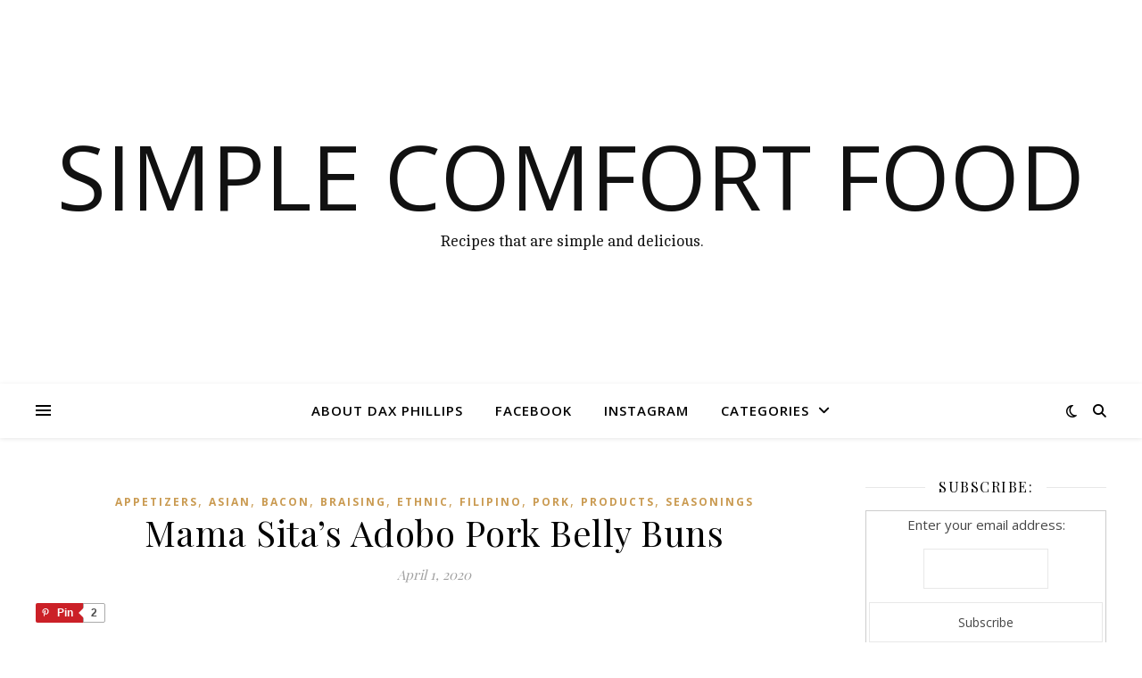

--- FILE ---
content_type: text/html; charset=UTF-8
request_url: https://www.simplecomfortfood.com/2020/04/01/mama-sitas-adobo-pork-belly-buns/
body_size: 26863
content:
<!DOCTYPE html>
<html lang="en-US">
<head>
	<meta charset="UTF-8">
	<meta name="viewport" content="width=device-width, initial-scale=1.0" />
	<link rel="profile" href="https://gmpg.org/xfn/11">

<script type="text/javascript">
/* <![CDATA[ */
(()=>{var e={};e.g=function(){if("object"==typeof globalThis)return globalThis;try{return this||new Function("return this")()}catch(e){if("object"==typeof window)return window}}(),function({ampUrl:n,isCustomizePreview:t,isAmpDevMode:r,noampQueryVarName:o,noampQueryVarValue:s,disabledStorageKey:i,mobileUserAgents:a,regexRegex:c}){if("undefined"==typeof sessionStorage)return;const d=new RegExp(c);if(!a.some((e=>{const n=e.match(d);return!(!n||!new RegExp(n[1],n[2]).test(navigator.userAgent))||navigator.userAgent.includes(e)})))return;e.g.addEventListener("DOMContentLoaded",(()=>{const e=document.getElementById("amp-mobile-version-switcher");if(!e)return;e.hidden=!1;const n=e.querySelector("a[href]");n&&n.addEventListener("click",(()=>{sessionStorage.removeItem(i)}))}));const g=r&&["paired-browsing-non-amp","paired-browsing-amp"].includes(window.name);if(sessionStorage.getItem(i)||t||g)return;const u=new URL(location.href),m=new URL(n);m.hash=u.hash,u.searchParams.has(o)&&s===u.searchParams.get(o)?sessionStorage.setItem(i,"1"):m.href!==u.href&&(window.stop(),location.replace(m.href))}({"ampUrl":"https:\/\/www.simplecomfortfood.com\/2020\/04\/01\/mama-sitas-adobo-pork-belly-buns\/amp\/","noampQueryVarName":"noamp","noampQueryVarValue":"mobile","disabledStorageKey":"amp_mobile_redirect_disabled","mobileUserAgents":["Mobile","Android","Silk\/","Kindle","BlackBerry","Opera Mini","Opera Mobi"],"regexRegex":"^\\\/((?:.|\\n)+)\\\/([i]*)$","isCustomizePreview":false,"isAmpDevMode":false})})();
/* ]]> */
</script>
<meta name='robots' content='index, follow, max-image-preview:large, max-snippet:-1, max-video-preview:-1' />

	<!-- This site is optimized with the Yoast SEO plugin v26.6 - https://yoast.com/wordpress/plugins/seo/ -->
	<title>Mama Sita&#039;s Adobo Pork Belly Buns - Simple Comfort Food</title>
	<link rel="canonical" href="https://www.simplecomfortfood.com/2020/04/01/mama-sitas-adobo-pork-belly-buns/" />
	<meta property="og:locale" content="en_US" />
	<meta property="og:type" content="article" />
	<meta property="og:title" content="Mama Sita&#039;s Adobo Pork Belly Buns - Simple Comfort Food" />
	<meta property="og:description" content="Pin2 These are crazy times, and I suspect that things will only get a bit more crazy. I&#8217;ve said it to my family a couple of times already, and simply put the World will be changed from this point forward. Most everything will change around us, and that may not be such a bad thing depending on your outlook. I know that like most of us, my family is hunkered down and taking all precautions. My wife unfortunately is still on those &#8216;front lines&#8217; in the medical field, but my kids have not gone anywhere for the last few weeks, and surprisingly enough they seem pretty content. For myself, well I have set a bit of isolation in play for the last couple of years, not only being mindful of germs, but for most everything around me due to this whole cancer battle. Regardless, we are currently safe and healthy. Like most of you, I have taken inventory of most all of my household food items. My inventory is pretty much kept up to date, but there are some things that are straggling around the house that I have wanted to experiment with in my cooking. This is one of those creations. I came across a packet of Mama Sita&#8217;s Adobo seasoning and I figured that I would try this seasoning and see how it would compare to some authentic stuff that I already make.Â  Mama Sita&#8217;s is a familiar name in the Filipino market. They make a bunch of seasonings to assist in recipes, and adobo is a common one. Typically adobo is made with vinegar, soy sauce, garlic, black peppercorns and bay leaves. It&#8217;s a really great thing to try if you have not made it, and it&#8217;s easy to boot! So I thought that I would give this packet a try because after all I bought it and obviously wanted to give it a shot at some point in the past. Now was my time, not only to use the packet and try the seasoning, but also to use up some frozen strips of thick pork belly, and better yet some frozen Asian buns (commonly known as Chinese steamed buns, bao, or simply steamed buns). Let&#8217;s get started. Ingredients: 1 packet Mama Sita&#8217;s Adobo 1.5 lb pork belly, cut into 3 inch pieces 1 cup water 1 tbsp canola oil 2 tbsp vinegar 1/2 tsp black pepper big pinch of brown sugar 1/4 cup mayonnaise 1 tbsp chili sauce Asian steamed buns, cooked fresh cilantro, torn, optional Begin by mixing the seasoning packet and water in a mixing bowl. Once mixed, add in the pork belly. Toss to coat all of the pork, then cover and let marinate in a cold spot for one hour. During this time, prepare your cilantro and make your sauce. To a small bowl, mix mayonnaise and the chili sauce. Stir well, and set those to the side, or in the refrigerator. After the pork has been marinating, heat a large skillet on medium heat. Let the pan get warm for a couple of minutes then add the oil. Swirl the oil in the pan. Using tongs, remove the pork from the marinade (do not discard) and place into the skillet, laying flat as you would bacon. Pour the remaining marinade in a sauce pan and bring that a to a boil. Once boiling, reduce the heat and simmer and it reduces in half. While that is going on flip the pork belly and sprinkle on the brown sugar.Â  Mix the vinegar and black pepper in a bowl then pour into the skillet. Keep cooking the pork until you fully cook it and it begins to caramelize from the fat rendering. Once you achieved that, set aside and remove from the heat. Pour the reduced adobo sauce over the pork. If you haven&#8217;t steamed or warmed up your buns, do that. Now you are ready to plate. Take a warmed bun and lather the inside with the spicy mayonnaise. Tuck a couple of slices of pork belly inside, and add some of the torn cilantro. Repeat with as many as you can take on. The result was great. The overall pork belly on a steamed bun is for sure a win, but I&#8217;m not sure if the packet of Mama Sita&#8217;s adobo won over a traditional home cooked adobo. Regardless, the addition of vinegar and pepper made it slightly better. When things get going a bit faster again, seek out the buns, and make some adobo. I would say skip the packet but go with the concept. Enjoy! Pin2" />
	<meta property="og:url" content="https://www.simplecomfortfood.com/2020/04/01/mama-sitas-adobo-pork-belly-buns/" />
	<meta property="og:site_name" content="Simple Comfort Food" />
	<meta property="article:publisher" content="https://facebook.com/simplecomfortfood/" />
	<meta property="article:published_time" content="2020-04-01T15:08:02+00:00" />
	<meta property="article:modified_time" content="2021-08-13T01:54:11+00:00" />
	<meta property="og:image" content="http://www.simplecomfortfood.com/wp-content/uploads/2020/03/mama-sita-adobo.jpg" />
	<meta name="author" content="Dax Phillips" />
	<meta name="twitter:label1" content="Written by" />
	<meta name="twitter:data1" content="Dax Phillips" />
	<meta name="twitter:label2" content="Est. reading time" />
	<meta name="twitter:data2" content="4 minutes" />
	<script type="application/ld+json" class="yoast-schema-graph">{"@context":"https://schema.org","@graph":[{"@type":"WebPage","@id":"https://www.simplecomfortfood.com/2020/04/01/mama-sitas-adobo-pork-belly-buns/","url":"https://www.simplecomfortfood.com/2020/04/01/mama-sitas-adobo-pork-belly-buns/","name":"Mama Sita's Adobo Pork Belly Buns - Simple Comfort Food","isPartOf":{"@id":"https://www.simplecomfortfood.com/#website"},"primaryImageOfPage":{"@id":"https://www.simplecomfortfood.com/2020/04/01/mama-sitas-adobo-pork-belly-buns/#primaryimage"},"image":{"@id":"https://www.simplecomfortfood.com/2020/04/01/mama-sitas-adobo-pork-belly-buns/#primaryimage"},"thumbnailUrl":"http://www.simplecomfortfood.com/wp-content/uploads/2020/03/mama-sita-adobo.jpg","datePublished":"2020-04-01T15:08:02+00:00","dateModified":"2021-08-13T01:54:11+00:00","author":{"@id":"https://www.simplecomfortfood.com/#/schema/person/f6255e77d4d67ac6d15dbacf3e198860"},"breadcrumb":{"@id":"https://www.simplecomfortfood.com/2020/04/01/mama-sitas-adobo-pork-belly-buns/#breadcrumb"},"inLanguage":"en-US","potentialAction":[{"@type":"ReadAction","target":["https://www.simplecomfortfood.com/2020/04/01/mama-sitas-adobo-pork-belly-buns/"]}]},{"@type":"ImageObject","inLanguage":"en-US","@id":"https://www.simplecomfortfood.com/2020/04/01/mama-sitas-adobo-pork-belly-buns/#primaryimage","url":"https://www.simplecomfortfood.com/wp-content/uploads/2020/03/mama-sita-adobo.jpg","contentUrl":"https://www.simplecomfortfood.com/wp-content/uploads/2020/03/mama-sita-adobo.jpg","width":640,"height":311,"caption":"Mama Sita's Adobo Pork Belly Buns"},{"@type":"BreadcrumbList","@id":"https://www.simplecomfortfood.com/2020/04/01/mama-sitas-adobo-pork-belly-buns/#breadcrumb","itemListElement":[{"@type":"ListItem","position":1,"name":"Home","item":"https://www.simplecomfortfood.com/"},{"@type":"ListItem","position":2,"name":"Mama Sita&#8217;s Adobo Pork Belly Buns"}]},{"@type":"WebSite","@id":"https://www.simplecomfortfood.com/#website","url":"https://www.simplecomfortfood.com/","name":"Simple Comfort Food","description":"Recipes that are simple and delicious.","potentialAction":[{"@type":"SearchAction","target":{"@type":"EntryPoint","urlTemplate":"https://www.simplecomfortfood.com/?s={search_term_string}"},"query-input":{"@type":"PropertyValueSpecification","valueRequired":true,"valueName":"search_term_string"}}],"inLanguage":"en-US"},{"@type":"Person","@id":"https://www.simplecomfortfood.com/#/schema/person/f6255e77d4d67ac6d15dbacf3e198860","name":"Dax Phillips","image":{"@type":"ImageObject","inLanguage":"en-US","@id":"https://www.simplecomfortfood.com/#/schema/person/image/","url":"https://secure.gravatar.com/avatar/c12cf500d33a8dd28e467df12a8538d3e7bb54f1c6cd238c8dd341a172fe4bf8?s=96&d=mm&r=pg","contentUrl":"https://secure.gravatar.com/avatar/c12cf500d33a8dd28e467df12a8538d3e7bb54f1c6cd238c8dd341a172fe4bf8?s=96&d=mm&r=pg","caption":"Dax Phillips"},"description":"Thank you for visiting my website. Truly, I do appreciate it. My free time and stress reliever is cooking for my family, friends, and everyone in between. The recipes you find on this site are those that I have either created, been part of, or those that I simply enjoy and have made my own in some shape, form, or other. My focus has always been on comfort food, because at the end of a long work day, you want something comforting. I currently am the father of three children, and married to a wonderful wife of thirteen years. There is nothing fancy with these recipes, just simple, and I will admit, not so simple ingredients, and a simple kitchen corner I can call my own. I learned early on that cooking and bringing family together was very important. After all, this notion of being together at dinner time was instilled early on by my parents. There are many memories of being in the kitchen with my parents, watching them cook, or preparing meals, or those home cooked smells while waiting for dinner. My parents who worked full-time, always had home cooked meals during the week, with the exception of Friday nights where we would enjoy a Wisconsin fish fry, and often on late afternoons on Sunday, where we would order Ann's pizza. I tend to cook by making things up. As a home cook, I think you have to take chances, and add or subtract ingredients that make up a dish, and make them your own. Remember to taste, and taste often. If a dish has potential, try it again, and make it your own. You should also note that I do not count calories, or break down recipes into grams of anything. To me, that's a bit boring. My philosophy is that if the food is good, eat it, and eat it in moderation. Life is just too short not to enjoy good food. Commonly Asked Questions: Can I use your photography/content on my website/blog? Please do not redistribute my photography or recipes without my permission. All of the recipes andÂ photographyÂ on this website are my own unless noted, and is subjected toÂ copyrightÂ  If youâ€™d like to use a photograph or a recipe, please contact me for permission. Will you review my product/book/site? I am available for recipe development, food photography and/or styling, travel/press events, product reviews, brand promotion/ambassador, and sponsored posts.Â If you are interested in working with me, or if you have a question/comment regarding a recipe or about my blog, please send me an email.","sameAs":["http://www.daxphillips.com","https://x.com/dax"],"url":"https://www.simplecomfortfood.com/author/admin/"}]}</script>
	<!-- / Yoast SEO plugin. -->


<link rel='dns-prefetch' href='//fonts.googleapis.com' />
<link rel="alternate" type="application/rss+xml" title="Simple Comfort Food  &raquo; Feed" href="https://www.simplecomfortfood.com/feed/" />
<link rel="alternate" type="application/rss+xml" title="Simple Comfort Food  &raquo; Comments Feed" href="https://www.simplecomfortfood.com/comments/feed/" />
<script type="text/javascript" id="wpp-js" src="https://www.simplecomfortfood.com/wp-content/plugins/wordpress-popular-posts/assets/js/wpp.min.js?ver=7.3.6" data-sampling="0" data-sampling-rate="100" data-api-url="https://www.simplecomfortfood.com/wp-json/wordpress-popular-posts" data-post-id="18579" data-token="2bc4318872" data-lang="0" data-debug="0"></script>
<link rel="alternate" type="application/rss+xml" title="Simple Comfort Food  &raquo; Mama Sita&#8217;s Adobo Pork Belly Buns Comments Feed" href="https://www.simplecomfortfood.com/2020/04/01/mama-sitas-adobo-pork-belly-buns/feed/" />
<link rel="alternate" title="oEmbed (JSON)" type="application/json+oembed" href="https://www.simplecomfortfood.com/wp-json/oembed/1.0/embed?url=https%3A%2F%2Fwww.simplecomfortfood.com%2F2020%2F04%2F01%2Fmama-sitas-adobo-pork-belly-buns%2F" />
<link rel="alternate" title="oEmbed (XML)" type="text/xml+oembed" href="https://www.simplecomfortfood.com/wp-json/oembed/1.0/embed?url=https%3A%2F%2Fwww.simplecomfortfood.com%2F2020%2F04%2F01%2Fmama-sitas-adobo-pork-belly-buns%2F&#038;format=xml" />
<script>(()=>{"use strict";const e=[400,500,600,700,800,900],t=e=>`wprm-min-${e}`,n=e=>`wprm-max-${e}`,s=new Set,o="ResizeObserver"in window,r=o?new ResizeObserver((e=>{for(const t of e)c(t.target)})):null,i=.5/(window.devicePixelRatio||1);function c(s){const o=s.getBoundingClientRect().width||0;for(let r=0;r<e.length;r++){const c=e[r],a=o<=c+i;o>c+i?s.classList.add(t(c)):s.classList.remove(t(c)),a?s.classList.add(n(c)):s.classList.remove(n(c))}}function a(e){s.has(e)||(s.add(e),r&&r.observe(e),c(e))}!function(e=document){e.querySelectorAll(".wprm-recipe").forEach(a)}();if(new MutationObserver((e=>{for(const t of e)for(const e of t.addedNodes)e instanceof Element&&(e.matches?.(".wprm-recipe")&&a(e),e.querySelectorAll?.(".wprm-recipe").forEach(a))})).observe(document.documentElement,{childList:!0,subtree:!0}),!o){let e=0;addEventListener("resize",(()=>{e&&cancelAnimationFrame(e),e=requestAnimationFrame((()=>s.forEach(c)))}),{passive:!0})}})();</script><style id='wp-img-auto-sizes-contain-inline-css' type='text/css'>
img:is([sizes=auto i],[sizes^="auto," i]){contain-intrinsic-size:3000px 1500px}
/*# sourceURL=wp-img-auto-sizes-contain-inline-css */
</style>
<link rel='stylesheet' id='pt-cv-public-style-css' href='https://www.simplecomfortfood.com/wp-content/plugins/content-views-query-and-display-post-page/public/assets/css/cv.css?ver=4.2.1' type='text/css' media='all' />
<link rel='stylesheet' id='shared-counts-css' href='https://www.simplecomfortfood.com/wp-content/plugins/shared-counts/assets/css/shared-counts.min.css?ver=1.5.0' type='text/css' media='all' />
<link rel='stylesheet' id='pmb_common-css' href='https://www.simplecomfortfood.com/wp-content/plugins/print-my-blog/assets/styles/pmb-common.css?ver=1757170595' type='text/css' media='all' />
<style id='wp-emoji-styles-inline-css' type='text/css'>

	img.wp-smiley, img.emoji {
		display: inline !important;
		border: none !important;
		box-shadow: none !important;
		height: 1em !important;
		width: 1em !important;
		margin: 0 0.07em !important;
		vertical-align: -0.1em !important;
		background: none !important;
		padding: 0 !important;
	}
/*# sourceURL=wp-emoji-styles-inline-css */
</style>
<link rel='stylesheet' id='wp-block-library-css' href='https://www.simplecomfortfood.com/wp-content/plugins/gutenberg/build/styles/block-library/style.css?ver=22.3.0' type='text/css' media='all' />
<style id='classic-theme-styles-inline-css' type='text/css'>
.wp-block-button__link{background-color:#32373c;border-radius:9999px;box-shadow:none;color:#fff;font-size:1.125em;padding:calc(.667em + 2px) calc(1.333em + 2px);text-decoration:none}.wp-block-file__button{background:#32373c;color:#fff}.wp-block-accordion-heading{margin:0}.wp-block-accordion-heading__toggle{background-color:inherit!important;color:inherit!important}.wp-block-accordion-heading__toggle:not(:focus-visible){outline:none}.wp-block-accordion-heading__toggle:focus,.wp-block-accordion-heading__toggle:hover{background-color:inherit!important;border:none;box-shadow:none;color:inherit;padding:var(--wp--preset--spacing--20,1em) 0;text-decoration:none}.wp-block-accordion-heading__toggle:focus-visible{outline:auto;outline-offset:0}
/*# sourceURL=https://www.simplecomfortfood.com/wp-content/plugins/gutenberg/build/styles/block-library/classic.css */
</style>
<link rel='stylesheet' id='pmb-select2-css' href='https://www.simplecomfortfood.com/wp-content/plugins/print-my-blog/assets/styles/libs/select2.min.css?ver=4.0.6' type='text/css' media='all' />
<link rel='stylesheet' id='pmb-jquery-ui-css' href='https://www.simplecomfortfood.com/wp-content/plugins/print-my-blog/assets/styles/libs/jquery-ui/jquery-ui.min.css?ver=1.11.4' type='text/css' media='all' />
<link rel='stylesheet' id='pmb-setup-page-css' href='https://www.simplecomfortfood.com/wp-content/plugins/print-my-blog/assets/styles/setup-page.css?ver=1757170595' type='text/css' media='all' />
<link rel='stylesheet' id='wprm-public-css' href='https://www.simplecomfortfood.com/wp-content/plugins/wp-recipe-maker/dist/public-modern.css?ver=10.2.4' type='text/css' media='all' />
<style id='global-styles-inline-css' type='text/css'>
:root{--wp--preset--aspect-ratio--square: 1;--wp--preset--aspect-ratio--4-3: 4/3;--wp--preset--aspect-ratio--3-4: 3/4;--wp--preset--aspect-ratio--3-2: 3/2;--wp--preset--aspect-ratio--2-3: 2/3;--wp--preset--aspect-ratio--16-9: 16/9;--wp--preset--aspect-ratio--9-16: 9/16;--wp--preset--color--black: #000000;--wp--preset--color--cyan-bluish-gray: #abb8c3;--wp--preset--color--white: #ffffff;--wp--preset--color--pale-pink: #f78da7;--wp--preset--color--vivid-red: #cf2e2e;--wp--preset--color--luminous-vivid-orange: #ff6900;--wp--preset--color--luminous-vivid-amber: #fcb900;--wp--preset--color--light-green-cyan: #7bdcb5;--wp--preset--color--vivid-green-cyan: #00d084;--wp--preset--color--pale-cyan-blue: #8ed1fc;--wp--preset--color--vivid-cyan-blue: #0693e3;--wp--preset--color--vivid-purple: #9b51e0;--wp--preset--gradient--vivid-cyan-blue-to-vivid-purple: linear-gradient(135deg,rgb(6,147,227) 0%,rgb(155,81,224) 100%);--wp--preset--gradient--light-green-cyan-to-vivid-green-cyan: linear-gradient(135deg,rgb(122,220,180) 0%,rgb(0,208,130) 100%);--wp--preset--gradient--luminous-vivid-amber-to-luminous-vivid-orange: linear-gradient(135deg,rgb(252,185,0) 0%,rgb(255,105,0) 100%);--wp--preset--gradient--luminous-vivid-orange-to-vivid-red: linear-gradient(135deg,rgb(255,105,0) 0%,rgb(207,46,46) 100%);--wp--preset--gradient--very-light-gray-to-cyan-bluish-gray: linear-gradient(135deg,rgb(238,238,238) 0%,rgb(169,184,195) 100%);--wp--preset--gradient--cool-to-warm-spectrum: linear-gradient(135deg,rgb(74,234,220) 0%,rgb(151,120,209) 20%,rgb(207,42,186) 40%,rgb(238,44,130) 60%,rgb(251,105,98) 80%,rgb(254,248,76) 100%);--wp--preset--gradient--blush-light-purple: linear-gradient(135deg,rgb(255,206,236) 0%,rgb(152,150,240) 100%);--wp--preset--gradient--blush-bordeaux: linear-gradient(135deg,rgb(254,205,165) 0%,rgb(254,45,45) 50%,rgb(107,0,62) 100%);--wp--preset--gradient--luminous-dusk: linear-gradient(135deg,rgb(255,203,112) 0%,rgb(199,81,192) 50%,rgb(65,88,208) 100%);--wp--preset--gradient--pale-ocean: linear-gradient(135deg,rgb(255,245,203) 0%,rgb(182,227,212) 50%,rgb(51,167,181) 100%);--wp--preset--gradient--electric-grass: linear-gradient(135deg,rgb(202,248,128) 0%,rgb(113,206,126) 100%);--wp--preset--gradient--midnight: linear-gradient(135deg,rgb(2,3,129) 0%,rgb(40,116,252) 100%);--wp--preset--font-size--small: 13px;--wp--preset--font-size--medium: 20px;--wp--preset--font-size--large: 36px;--wp--preset--font-size--x-large: 42px;--wp--preset--spacing--20: 0.44rem;--wp--preset--spacing--30: 0.67rem;--wp--preset--spacing--40: 1rem;--wp--preset--spacing--50: 1.5rem;--wp--preset--spacing--60: 2.25rem;--wp--preset--spacing--70: 3.38rem;--wp--preset--spacing--80: 5.06rem;--wp--preset--shadow--natural: 6px 6px 9px rgba(0, 0, 0, 0.2);--wp--preset--shadow--deep: 12px 12px 50px rgba(0, 0, 0, 0.4);--wp--preset--shadow--sharp: 6px 6px 0px rgba(0, 0, 0, 0.2);--wp--preset--shadow--outlined: 6px 6px 0px -3px rgb(255, 255, 255), 6px 6px rgb(0, 0, 0);--wp--preset--shadow--crisp: 6px 6px 0px rgb(0, 0, 0);}:root :where(.is-layout-flow) > :first-child{margin-block-start: 0;}:root :where(.is-layout-flow) > :last-child{margin-block-end: 0;}:root :where(.is-layout-flow) > *{margin-block-start: 24px;margin-block-end: 0;}:root :where(.is-layout-constrained) > :first-child{margin-block-start: 0;}:root :where(.is-layout-constrained) > :last-child{margin-block-end: 0;}:root :where(.is-layout-constrained) > *{margin-block-start: 24px;margin-block-end: 0;}:root :where(.is-layout-flex){gap: 24px;}:root :where(.is-layout-grid){gap: 24px;}body .is-layout-flex{display: flex;}.is-layout-flex{flex-wrap: wrap;align-items: center;}.is-layout-flex > :is(*, div){margin: 0;}body .is-layout-grid{display: grid;}.is-layout-grid > :is(*, div){margin: 0;}.has-black-color{color: var(--wp--preset--color--black) !important;}.has-cyan-bluish-gray-color{color: var(--wp--preset--color--cyan-bluish-gray) !important;}.has-white-color{color: var(--wp--preset--color--white) !important;}.has-pale-pink-color{color: var(--wp--preset--color--pale-pink) !important;}.has-vivid-red-color{color: var(--wp--preset--color--vivid-red) !important;}.has-luminous-vivid-orange-color{color: var(--wp--preset--color--luminous-vivid-orange) !important;}.has-luminous-vivid-amber-color{color: var(--wp--preset--color--luminous-vivid-amber) !important;}.has-light-green-cyan-color{color: var(--wp--preset--color--light-green-cyan) !important;}.has-vivid-green-cyan-color{color: var(--wp--preset--color--vivid-green-cyan) !important;}.has-pale-cyan-blue-color{color: var(--wp--preset--color--pale-cyan-blue) !important;}.has-vivid-cyan-blue-color{color: var(--wp--preset--color--vivid-cyan-blue) !important;}.has-vivid-purple-color{color: var(--wp--preset--color--vivid-purple) !important;}.has-black-background-color{background-color: var(--wp--preset--color--black) !important;}.has-cyan-bluish-gray-background-color{background-color: var(--wp--preset--color--cyan-bluish-gray) !important;}.has-white-background-color{background-color: var(--wp--preset--color--white) !important;}.has-pale-pink-background-color{background-color: var(--wp--preset--color--pale-pink) !important;}.has-vivid-red-background-color{background-color: var(--wp--preset--color--vivid-red) !important;}.has-luminous-vivid-orange-background-color{background-color: var(--wp--preset--color--luminous-vivid-orange) !important;}.has-luminous-vivid-amber-background-color{background-color: var(--wp--preset--color--luminous-vivid-amber) !important;}.has-light-green-cyan-background-color{background-color: var(--wp--preset--color--light-green-cyan) !important;}.has-vivid-green-cyan-background-color{background-color: var(--wp--preset--color--vivid-green-cyan) !important;}.has-pale-cyan-blue-background-color{background-color: var(--wp--preset--color--pale-cyan-blue) !important;}.has-vivid-cyan-blue-background-color{background-color: var(--wp--preset--color--vivid-cyan-blue) !important;}.has-vivid-purple-background-color{background-color: var(--wp--preset--color--vivid-purple) !important;}.has-black-border-color{border-color: var(--wp--preset--color--black) !important;}.has-cyan-bluish-gray-border-color{border-color: var(--wp--preset--color--cyan-bluish-gray) !important;}.has-white-border-color{border-color: var(--wp--preset--color--white) !important;}.has-pale-pink-border-color{border-color: var(--wp--preset--color--pale-pink) !important;}.has-vivid-red-border-color{border-color: var(--wp--preset--color--vivid-red) !important;}.has-luminous-vivid-orange-border-color{border-color: var(--wp--preset--color--luminous-vivid-orange) !important;}.has-luminous-vivid-amber-border-color{border-color: var(--wp--preset--color--luminous-vivid-amber) !important;}.has-light-green-cyan-border-color{border-color: var(--wp--preset--color--light-green-cyan) !important;}.has-vivid-green-cyan-border-color{border-color: var(--wp--preset--color--vivid-green-cyan) !important;}.has-pale-cyan-blue-border-color{border-color: var(--wp--preset--color--pale-cyan-blue) !important;}.has-vivid-cyan-blue-border-color{border-color: var(--wp--preset--color--vivid-cyan-blue) !important;}.has-vivid-purple-border-color{border-color: var(--wp--preset--color--vivid-purple) !important;}.has-vivid-cyan-blue-to-vivid-purple-gradient-background{background: var(--wp--preset--gradient--vivid-cyan-blue-to-vivid-purple) !important;}.has-light-green-cyan-to-vivid-green-cyan-gradient-background{background: var(--wp--preset--gradient--light-green-cyan-to-vivid-green-cyan) !important;}.has-luminous-vivid-amber-to-luminous-vivid-orange-gradient-background{background: var(--wp--preset--gradient--luminous-vivid-amber-to-luminous-vivid-orange) !important;}.has-luminous-vivid-orange-to-vivid-red-gradient-background{background: var(--wp--preset--gradient--luminous-vivid-orange-to-vivid-red) !important;}.has-very-light-gray-to-cyan-bluish-gray-gradient-background{background: var(--wp--preset--gradient--very-light-gray-to-cyan-bluish-gray) !important;}.has-cool-to-warm-spectrum-gradient-background{background: var(--wp--preset--gradient--cool-to-warm-spectrum) !important;}.has-blush-light-purple-gradient-background{background: var(--wp--preset--gradient--blush-light-purple) !important;}.has-blush-bordeaux-gradient-background{background: var(--wp--preset--gradient--blush-bordeaux) !important;}.has-luminous-dusk-gradient-background{background: var(--wp--preset--gradient--luminous-dusk) !important;}.has-pale-ocean-gradient-background{background: var(--wp--preset--gradient--pale-ocean) !important;}.has-electric-grass-gradient-background{background: var(--wp--preset--gradient--electric-grass) !important;}.has-midnight-gradient-background{background: var(--wp--preset--gradient--midnight) !important;}.has-small-font-size{font-size: var(--wp--preset--font-size--small) !important;}.has-medium-font-size{font-size: var(--wp--preset--font-size--medium) !important;}.has-large-font-size{font-size: var(--wp--preset--font-size--large) !important;}.has-x-large-font-size{font-size: var(--wp--preset--font-size--x-large) !important;}
:root :where(.wp-block-pullquote){font-size: 1.5em;line-height: 1.6;}
/*# sourceURL=global-styles-inline-css */
</style>
<link rel='stylesheet' id='wordpress-popular-posts-css-css' href='https://www.simplecomfortfood.com/wp-content/plugins/wordpress-popular-posts/assets/css/wpp.css?ver=7.3.6' type='text/css' media='all' />
<link rel='stylesheet' id='ashe-style-css' href='https://www.simplecomfortfood.com/wp-content/themes/ashe/style.css?ver=2.234' type='text/css' media='all' />
<link rel='stylesheet' id='fontawesome-css' href='https://www.simplecomfortfood.com/wp-content/themes/ashe/assets/css/fontawesome.min.css?ver=6.5.1' type='text/css' media='all' />
<link rel='stylesheet' id='fontello-css' href='https://www.simplecomfortfood.com/wp-content/themes/ashe/assets/css/fontello.css?ver=6.9' type='text/css' media='all' />
<link rel='stylesheet' id='slick-css' href='https://www.simplecomfortfood.com/wp-content/themes/ashe/assets/css/slick.css?ver=6.9' type='text/css' media='all' />
<link rel='stylesheet' id='scrollbar-css' href='https://www.simplecomfortfood.com/wp-content/themes/ashe/assets/css/perfect-scrollbar.css?ver=6.9' type='text/css' media='all' />
<link rel='stylesheet' id='ashe-responsive-css' href='https://www.simplecomfortfood.com/wp-content/themes/ashe/assets/css/responsive.css?ver=1.9.7' type='text/css' media='all' />
<link crossorigin="anonymous" rel='stylesheet' id='ashe-playfair-font-css' href='//fonts.googleapis.com/css?family=Playfair+Display%3A400%2C700&#038;ver=1.0.0' type='text/css' media='all' />
<link crossorigin="anonymous" rel='stylesheet' id='ashe-opensans-font-css' href='//fonts.googleapis.com/css?family=Open+Sans%3A400italic%2C400%2C600italic%2C600%2C700italic%2C700&#038;ver=1.0.0' type='text/css' media='all' />
<link rel='stylesheet' id='msl-main-css' href='https://www.simplecomfortfood.com/wp-content/plugins/master-slider/public/assets/css/masterslider.main.css?ver=3.11.0' type='text/css' media='all' />
<link rel='stylesheet' id='msl-custom-css' href='https://www.simplecomfortfood.com/wp-content/uploads/master-slider/custom.css?ver=11' type='text/css' media='all' />
<script type="text/javascript" src="https://www.simplecomfortfood.com/wp-includes/js/jquery/jquery.min.js?ver=3.7.1" id="jquery-core-js"></script>
<script type="text/javascript" src="https://www.simplecomfortfood.com/wp-includes/js/jquery/jquery-migrate.min.js?ver=3.4.1" id="jquery-migrate-js"></script>
<link rel="https://api.w.org/" href="https://www.simplecomfortfood.com/wp-json/" /><link rel="alternate" title="JSON" type="application/json" href="https://www.simplecomfortfood.com/wp-json/wp/v2/posts/18579" /><link rel="EditURI" type="application/rsd+xml" title="RSD" href="https://www.simplecomfortfood.com/xmlrpc.php?rsd" />
<meta name="generator" content="WordPress 6.9" />
<link rel='shortlink' href='https://www.simplecomfortfood.com/?p=18579' />
	<link rel="preconnect" href="https://fonts.googleapis.com">
	<link rel="preconnect" href="https://fonts.gstatic.com">
	<link href='https://fonts.googleapis.com/css2?display=swap&family=Cambo&family=Karma:wght@600' rel='stylesheet'><script>var ms_grabbing_curosr = 'https://www.simplecomfortfood.com/wp-content/plugins/master-slider/public/assets/css/common/grabbing.cur', ms_grab_curosr = 'https://www.simplecomfortfood.com/wp-content/plugins/master-slider/public/assets/css/common/grab.cur';</script>
<meta name="generator" content="MasterSlider 3.11.0 - Responsive Touch Image Slider | avt.li/msf" />
<style type="text/css"> .tippy-box[data-theme~="wprm"] { background-color: #333333; color: #FFFFFF; } .tippy-box[data-theme~="wprm"][data-placement^="top"] > .tippy-arrow::before { border-top-color: #333333; } .tippy-box[data-theme~="wprm"][data-placement^="bottom"] > .tippy-arrow::before { border-bottom-color: #333333; } .tippy-box[data-theme~="wprm"][data-placement^="left"] > .tippy-arrow::before { border-left-color: #333333; } .tippy-box[data-theme~="wprm"][data-placement^="right"] > .tippy-arrow::before { border-right-color: #333333; } .tippy-box[data-theme~="wprm"] a { color: #FFFFFF; } .wprm-comment-rating svg { width: 18px !important; height: 18px !important; } img.wprm-comment-rating { width: 90px !important; height: 18px !important; } body { --comment-rating-star-color: #343434; } body { --wprm-popup-font-size: 16px; } body { --wprm-popup-background: #ffffff; } body { --wprm-popup-title: #000000; } body { --wprm-popup-content: #444444; } body { --wprm-popup-button-background: #444444; } body { --wprm-popup-button-text: #ffffff; } body { --wprm-popup-accent: #747B2D; }</style><style type="text/css">.wprm-glossary-term {color: #5A822B;text-decoration: underline;cursor: help;}</style><link rel="alternate" type="text/html" media="only screen and (max-width: 640px)" href="https://www.simplecomfortfood.com/2020/04/01/mama-sitas-adobo-pork-belly-buns/amp/">            <style id="wpp-loading-animation-styles">@-webkit-keyframes bgslide{from{background-position-x:0}to{background-position-x:-200%}}@keyframes bgslide{from{background-position-x:0}to{background-position-x:-200%}}.wpp-widget-block-placeholder,.wpp-shortcode-placeholder{margin:0 auto;width:60px;height:3px;background:#dd3737;background:linear-gradient(90deg,#dd3737 0%,#571313 10%,#dd3737 100%);background-size:200% auto;border-radius:3px;-webkit-animation:bgslide 1s infinite linear;animation:bgslide 1s infinite linear}</style>
            <style id="ashe_dynamic_css">body {background-color: #ffffff;}#top-bar {background-color: #ffffff;}#top-bar a {color: #000000;}#top-bar a:hover,#top-bar li.current-menu-item > a,#top-bar li.current-menu-ancestor > a,#top-bar .sub-menu li.current-menu-item > a,#top-bar .sub-menu li.current-menu-ancestor> a {color: #ca9b52;}#top-menu .sub-menu,#top-menu .sub-menu a {background-color: #ffffff;border-color: rgba(0,0,0, 0.05);}@media screen and ( max-width: 979px ) {.top-bar-socials {float: none !important;}.top-bar-socials a {line-height: 40px !important;}}.header-logo a,.site-description {color: #111;}.entry-header {background-color: #ffffff;}#main-nav {background-color: #ffffff;box-shadow: 0px 1px 5px rgba(0,0,0, 0.1);}#featured-links h6 {background-color: rgba(255,255,255, 0.85);color: #000000;}#main-nav a,#main-nav i,#main-nav #s {color: #000000;}.main-nav-sidebar span,.sidebar-alt-close-btn span {background-color: #000000;}#main-nav a:hover,#main-nav i:hover,#main-nav li.current-menu-item > a,#main-nav li.current-menu-ancestor > a,#main-nav .sub-menu li.current-menu-item > a,#main-nav .sub-menu li.current-menu-ancestor> a {color: #ca9b52;}.main-nav-sidebar:hover span {background-color: #ca9b52;}#main-menu .sub-menu,#main-menu .sub-menu a {background-color: #ffffff;border-color: rgba(0,0,0, 0.05);}#main-nav #s {background-color: #ffffff;}#main-nav #s::-webkit-input-placeholder { /* Chrome/Opera/Safari */color: rgba(0,0,0, 0.7);}#main-nav #s::-moz-placeholder { /* Firefox 19+ */color: rgba(0,0,0, 0.7);}#main-nav #s:-ms-input-placeholder { /* IE 10+ */color: rgba(0,0,0, 0.7);}#main-nav #s:-moz-placeholder { /* Firefox 18- */color: rgba(0,0,0, 0.7);}/* Background */.sidebar-alt,#featured-links,.main-content,.featured-slider-area,.page-content select,.page-content input,.page-content textarea {background-color: #ffffff;}/* Text */.page-content,.page-content select,.page-content input,.page-content textarea,.page-content .post-author a,.page-content .ashe-widget a,.page-content .comment-author {color: #464646;}/* Title */.page-content h1,.page-content h2,.page-content h3,.page-content h4,.page-content h5,.page-content h6,.page-content .post-title a,.page-content .author-description h4 a,.page-content .related-posts h4 a,.page-content .blog-pagination .previous-page a,.page-content .blog-pagination .next-page a,blockquote,.page-content .post-share a {color: #030303;}.page-content .post-title a:hover {color: rgba(3,3,3, 0.75);}/* Meta */.page-content .post-date,.page-content .post-comments,.page-content .post-author,.page-content [data-layout*="list"] .post-author a,.page-content .related-post-date,.page-content .comment-meta a,.page-content .author-share a,.page-content .post-tags a,.page-content .tagcloud a,.widget_categories li,.widget_archive li,.ahse-subscribe-box p,.rpwwt-post-author,.rpwwt-post-categories,.rpwwt-post-date,.rpwwt-post-comments-number {color: #a1a1a1;}.page-content input::-webkit-input-placeholder { /* Chrome/Opera/Safari */color: #a1a1a1;}.page-content input::-moz-placeholder { /* Firefox 19+ */color: #a1a1a1;}.page-content input:-ms-input-placeholder { /* IE 10+ */color: #a1a1a1;}.page-content input:-moz-placeholder { /* Firefox 18- */color: #a1a1a1;}/* Accent */a,.post-categories,.page-content .ashe-widget.widget_text a {color: #ca9b52;}/* Disable TMP.page-content .elementor a,.page-content .elementor a:hover {color: inherit;}*/.ps-container > .ps-scrollbar-y-rail > .ps-scrollbar-y {background: #ca9b52;}a:not(.header-logo-a):hover {color: rgba(202,155,82, 0.8);}blockquote {border-color: #ca9b52;}/* Selection */::-moz-selection {color: #ffffff;background: #ca9b52;}::selection {color: #ffffff;background: #ca9b52;}/* Border */.page-content .post-footer,[data-layout*="list"] .blog-grid > li,.page-content .author-description,.page-content .related-posts,.page-content .entry-comments,.page-content .ashe-widget li,.page-content #wp-calendar,.page-content #wp-calendar caption,.page-content #wp-calendar tbody td,.page-content .widget_nav_menu li a,.page-content .tagcloud a,.page-content select,.page-content input,.page-content textarea,.widget-title h2:before,.widget-title h2:after,.post-tags a,.gallery-caption,.wp-caption-text,table tr,table th,table td,pre,.category-description {border-color: #e8e8e8;}hr {background-color: #e8e8e8;}/* Buttons */.widget_search i,.widget_search #searchsubmit,.wp-block-search button,.single-navigation i,.page-content .submit,.page-content .blog-pagination.numeric a,.page-content .blog-pagination.load-more a,.page-content .ashe-subscribe-box input[type="submit"],.page-content .widget_wysija input[type="submit"],.page-content .post-password-form input[type="submit"],.page-content .wpcf7 [type="submit"] {color: #ffffff;background-color: #333333;}.single-navigation i:hover,.page-content .submit:hover,.ashe-boxed-style .page-content .submit:hover,.page-content .blog-pagination.numeric a:hover,.ashe-boxed-style .page-content .blog-pagination.numeric a:hover,.page-content .blog-pagination.numeric span,.page-content .blog-pagination.load-more a:hover,.page-content .ashe-subscribe-box input[type="submit"]:hover,.page-content .widget_wysija input[type="submit"]:hover,.page-content .post-password-form input[type="submit"]:hover,.page-content .wpcf7 [type="submit"]:hover {color: #ffffff;background-color: #ca9b52;}/* Image Overlay */.image-overlay,#infscr-loading,.page-content h4.image-overlay {color: #ffffff;background-color: rgba(73,73,73, 0.3);}.image-overlay a,.post-slider .prev-arrow,.post-slider .next-arrow,.page-content .image-overlay a,#featured-slider .slick-arrow,#featured-slider .slider-dots {color: #ffffff;}.slide-caption {background: rgba(255,255,255, 0.95);}#featured-slider .slick-active {background: #ffffff;}#page-footer,#page-footer select,#page-footer input,#page-footer textarea {background-color: #f6f6f6;color: #333333;}#page-footer,#page-footer a,#page-footer select,#page-footer input,#page-footer textarea {color: #333333;}#page-footer #s::-webkit-input-placeholder { /* Chrome/Opera/Safari */color: #333333;}#page-footer #s::-moz-placeholder { /* Firefox 19+ */color: #333333;}#page-footer #s:-ms-input-placeholder { /* IE 10+ */color: #333333;}#page-footer #s:-moz-placeholder { /* Firefox 18- */color: #333333;}/* Title */#page-footer h1,#page-footer h2,#page-footer h3,#page-footer h4,#page-footer h5,#page-footer h6 {color: #111111;}#page-footer a:hover {color: #ca9b52;}/* Border */#page-footer a,#page-footer .ashe-widget li,#page-footer #wp-calendar,#page-footer #wp-calendar caption,#page-footer #wp-calendar tbody td,#page-footer .widget_nav_menu li a,#page-footer select,#page-footer input,#page-footer textarea,#page-footer .widget-title h2:before,#page-footer .widget-title h2:after,.footer-widgets {border-color: #e0dbdb;}#page-footer hr {background-color: #e0dbdb;}.ashe-preloader-wrap {background-color: #ffffff;}@media screen and ( max-width: 768px ) {#featured-links {display: none;}}@media screen and ( max-width: 640px ) {.related-posts {display: none;}}.header-logo a {font-family: 'Open Sans';}#top-menu li a {font-family: 'Open Sans';}#main-menu li a {font-family: 'Open Sans';}#mobile-menu li,.mobile-menu-btn a {font-family: 'Open Sans';}#top-menu li a,#main-menu li a,#mobile-menu li,.mobile-menu-btn a {text-transform: uppercase;}.boxed-wrapper {max-width: 1160px;}.sidebar-alt {max-width: 340px;left: -340px; padding: 85px 35px 0px;}.sidebar-left,.sidebar-right {width: 307px;}.main-container {width: calc(100% - 307px);width: -webkit-calc(100% - 307px);}#top-bar > div,#main-nav > div,#featured-links,.main-content,.page-footer-inner,.featured-slider-area.boxed-wrapper {padding-left: 40px;padding-right: 40px;}[data-layout*="list"] .blog-grid .has-post-thumbnail .post-media {float: left;max-width: 300px;width: 100%;}[data-layout*="list"] .blog-grid .has-post-thumbnail .post-media img {width: 100%;}[data-layout*="list"] .blog-grid .has-post-thumbnail .post-content-wrap {width: calc(100% - 300px);width: -webkit-calc(100% - 300px);float: left;padding-left: 37px;}[data-layout*="list"] .blog-grid > li {padding-bottom: 39px;}[data-layout*="list"] .blog-grid > li {margin-bottom: 39px;}[data-layout*="list"] .blog-grid .post-header, [data-layout*="list"] .blog-grid .read-more {text-align: left;}#top-menu {float: left;}.top-bar-socials {float: right;}.entry-header {height: 500px;background-image:url();background-size: cover;}.entry-header {background-position: center center;}.logo-img {max-width: 500px;}.mini-logo a {max-width: 70px;}#main-nav {text-align: center;}.main-nav-sidebar {position: absolute;top: 0px;left: 40px;z-index: 1;}.main-nav-icons {position: absolute;top: 0px;right: 40px;z-index: 2;}.mini-logo {position: absolute;left: auto;top: 0;}.main-nav-sidebar ~ .mini-logo {margin-left: 30px;}#featured-links .featured-link {margin-right: 20px;}#featured-links .featured-link:last-of-type {margin-right: 0;}#featured-links .featured-link {width: calc( (100% - -20px) / 0 - 1px);width: -webkit-calc( (100% - -20px) / 0- 1px);}.featured-link:nth-child(1) .cv-inner {display: none;}.featured-link:nth-child(2) .cv-inner {display: none;}.featured-link:nth-child(3) .cv-inner {display: none;}.blog-grid > li {width: 100%;margin-bottom: 30px;}.sidebar-right {padding-left: 37px;}.footer-widgets > .ashe-widget {width: 30%;margin-right: 5%;}.footer-widgets > .ashe-widget:nth-child(3n+3) {margin-right: 0;}.footer-widgets > .ashe-widget:nth-child(3n+4) {clear: both;}.copyright-info {float: right;}.footer-socials {float: left;}.woocommerce div.product .stock,.woocommerce div.product p.price,.woocommerce div.product span.price,.woocommerce ul.products li.product .price,.woocommerce-Reviews .woocommerce-review__author,.woocommerce form .form-row .required,.woocommerce form .form-row.woocommerce-invalid label,.woocommerce .page-content div.product .woocommerce-tabs ul.tabs li a {color: #464646;}.woocommerce a.remove:hover {color: #464646 !important;}.woocommerce a.remove,.woocommerce .product_meta,.page-content .woocommerce-breadcrumb,.page-content .woocommerce-review-link,.page-content .woocommerce-breadcrumb a,.page-content .woocommerce-MyAccount-navigation-link a,.woocommerce .woocommerce-info:before,.woocommerce .page-content .woocommerce-result-count,.woocommerce-page .page-content .woocommerce-result-count,.woocommerce-Reviews .woocommerce-review__published-date,.woocommerce .product_list_widget .quantity,.woocommerce .widget_products .amount,.woocommerce .widget_price_filter .price_slider_amount,.woocommerce .widget_recently_viewed_products .amount,.woocommerce .widget_top_rated_products .amount,.woocommerce .widget_recent_reviews .reviewer {color: #a1a1a1;}.woocommerce a.remove {color: #a1a1a1 !important;}p.demo_store,.woocommerce-store-notice,.woocommerce span.onsale { background-color: #ca9b52;}.woocommerce .star-rating::before,.woocommerce .star-rating span::before,.woocommerce .page-content ul.products li.product .button,.page-content .woocommerce ul.products li.product .button,.page-content .woocommerce-MyAccount-navigation-link.is-active a,.page-content .woocommerce-MyAccount-navigation-link a:hover { color: #ca9b52;}.woocommerce form.login,.woocommerce form.register,.woocommerce-account fieldset,.woocommerce form.checkout_coupon,.woocommerce .woocommerce-info,.woocommerce .woocommerce-error,.woocommerce .woocommerce-message,.woocommerce .widget_shopping_cart .total,.woocommerce.widget_shopping_cart .total,.woocommerce-Reviews .comment_container,.woocommerce-cart #payment ul.payment_methods,#add_payment_method #payment ul.payment_methods,.woocommerce-checkout #payment ul.payment_methods,.woocommerce div.product .woocommerce-tabs ul.tabs::before,.woocommerce div.product .woocommerce-tabs ul.tabs::after,.woocommerce div.product .woocommerce-tabs ul.tabs li,.woocommerce .woocommerce-MyAccount-navigation-link,.select2-container--default .select2-selection--single {border-color: #e8e8e8;}.woocommerce-cart #payment,#add_payment_method #payment,.woocommerce-checkout #payment,.woocommerce .woocommerce-info,.woocommerce .woocommerce-error,.woocommerce .woocommerce-message,.woocommerce div.product .woocommerce-tabs ul.tabs li {background-color: rgba(232,232,232, 0.3);}.woocommerce-cart #payment div.payment_box::before,#add_payment_method #payment div.payment_box::before,.woocommerce-checkout #payment div.payment_box::before {border-color: rgba(232,232,232, 0.5);}.woocommerce-cart #payment div.payment_box,#add_payment_method #payment div.payment_box,.woocommerce-checkout #payment div.payment_box {background-color: rgba(232,232,232, 0.5);}.page-content .woocommerce input.button,.page-content .woocommerce a.button,.page-content .woocommerce a.button.alt,.page-content .woocommerce button.button.alt,.page-content .woocommerce input.button.alt,.page-content .woocommerce #respond input#submit.alt,.woocommerce .page-content .widget_product_search input[type="submit"],.woocommerce .page-content .woocommerce-message .button,.woocommerce .page-content a.button.alt,.woocommerce .page-content button.button.alt,.woocommerce .page-content #respond input#submit,.woocommerce .page-content .widget_price_filter .button,.woocommerce .page-content .woocommerce-message .button,.woocommerce-page .page-content .woocommerce-message .button,.woocommerce .page-content nav.woocommerce-pagination ul li a,.woocommerce .page-content nav.woocommerce-pagination ul li span {color: #ffffff;background-color: #333333;}.page-content .woocommerce input.button:hover,.page-content .woocommerce a.button:hover,.page-content .woocommerce a.button.alt:hover,.ashe-boxed-style .page-content .woocommerce a.button.alt:hover,.page-content .woocommerce button.button.alt:hover,.page-content .woocommerce input.button.alt:hover,.page-content .woocommerce #respond input#submit.alt:hover,.woocommerce .page-content .woocommerce-message .button:hover,.woocommerce .page-content a.button.alt:hover,.woocommerce .page-content button.button.alt:hover,.ashe-boxed-style.woocommerce .page-content button.button.alt:hover,.ashe-boxed-style.woocommerce .page-content #respond input#submit:hover,.woocommerce .page-content #respond input#submit:hover,.woocommerce .page-content .widget_price_filter .button:hover,.woocommerce .page-content .woocommerce-message .button:hover,.woocommerce-page .page-content .woocommerce-message .button:hover,.woocommerce .page-content nav.woocommerce-pagination ul li a:hover,.woocommerce .page-content nav.woocommerce-pagination ul li span.current {color: #ffffff;background-color: #ca9b52;}.woocommerce .page-content nav.woocommerce-pagination ul li a.prev,.woocommerce .page-content nav.woocommerce-pagination ul li a.next {color: #333333;}.woocommerce .page-content nav.woocommerce-pagination ul li a.prev:hover,.woocommerce .page-content nav.woocommerce-pagination ul li a.next:hover {color: #ca9b52;}.woocommerce .page-content nav.woocommerce-pagination ul li a.prev:after,.woocommerce .page-content nav.woocommerce-pagination ul li a.next:after {color: #ffffff;}.woocommerce .page-content nav.woocommerce-pagination ul li a.prev:hover:after,.woocommerce .page-content nav.woocommerce-pagination ul li a.next:hover:after {color: #ffffff;}.cssload-cube{background-color:#333333;width:9px;height:9px;position:absolute;margin:auto;animation:cssload-cubemove 2s infinite ease-in-out;-o-animation:cssload-cubemove 2s infinite ease-in-out;-ms-animation:cssload-cubemove 2s infinite ease-in-out;-webkit-animation:cssload-cubemove 2s infinite ease-in-out;-moz-animation:cssload-cubemove 2s infinite ease-in-out}.cssload-cube1{left:13px;top:0;animation-delay:.1s;-o-animation-delay:.1s;-ms-animation-delay:.1s;-webkit-animation-delay:.1s;-moz-animation-delay:.1s}.cssload-cube2{left:25px;top:0;animation-delay:.2s;-o-animation-delay:.2s;-ms-animation-delay:.2s;-webkit-animation-delay:.2s;-moz-animation-delay:.2s}.cssload-cube3{left:38px;top:0;animation-delay:.3s;-o-animation-delay:.3s;-ms-animation-delay:.3s;-webkit-animation-delay:.3s;-moz-animation-delay:.3s}.cssload-cube4{left:0;top:13px;animation-delay:.1s;-o-animation-delay:.1s;-ms-animation-delay:.1s;-webkit-animation-delay:.1s;-moz-animation-delay:.1s}.cssload-cube5{left:13px;top:13px;animation-delay:.2s;-o-animation-delay:.2s;-ms-animation-delay:.2s;-webkit-animation-delay:.2s;-moz-animation-delay:.2s}.cssload-cube6{left:25px;top:13px;animation-delay:.3s;-o-animation-delay:.3s;-ms-animation-delay:.3s;-webkit-animation-delay:.3s;-moz-animation-delay:.3s}.cssload-cube7{left:38px;top:13px;animation-delay:.4s;-o-animation-delay:.4s;-ms-animation-delay:.4s;-webkit-animation-delay:.4s;-moz-animation-delay:.4s}.cssload-cube8{left:0;top:25px;animation-delay:.2s;-o-animation-delay:.2s;-ms-animation-delay:.2s;-webkit-animation-delay:.2s;-moz-animation-delay:.2s}.cssload-cube9{left:13px;top:25px;animation-delay:.3s;-o-animation-delay:.3s;-ms-animation-delay:.3s;-webkit-animation-delay:.3s;-moz-animation-delay:.3s}.cssload-cube10{left:25px;top:25px;animation-delay:.4s;-o-animation-delay:.4s;-ms-animation-delay:.4s;-webkit-animation-delay:.4s;-moz-animation-delay:.4s}.cssload-cube11{left:38px;top:25px;animation-delay:.5s;-o-animation-delay:.5s;-ms-animation-delay:.5s;-webkit-animation-delay:.5s;-moz-animation-delay:.5s}.cssload-cube12{left:0;top:38px;animation-delay:.3s;-o-animation-delay:.3s;-ms-animation-delay:.3s;-webkit-animation-delay:.3s;-moz-animation-delay:.3s}.cssload-cube13{left:13px;top:38px;animation-delay:.4s;-o-animation-delay:.4s;-ms-animation-delay:.4s;-webkit-animation-delay:.4s;-moz-animation-delay:.4s}.cssload-cube14{left:25px;top:38px;animation-delay:.5s;-o-animation-delay:.5s;-ms-animation-delay:.5s;-webkit-animation-delay:.5s;-moz-animation-delay:.5s}.cssload-cube15{left:38px;top:38px;animation-delay:.6s;-o-animation-delay:.6s;-ms-animation-delay:.6s;-webkit-animation-delay:.6s;-moz-animation-delay:.6s}.cssload-spinner{margin:auto;width:49px;height:49px;position:relative}@keyframes cssload-cubemove{35%{transform:scale(0.005)}50%{transform:scale(1.7)}65%{transform:scale(0.005)}}@-o-keyframes cssload-cubemove{35%{-o-transform:scale(0.005)}50%{-o-transform:scale(1.7)}65%{-o-transform:scale(0.005)}}@-ms-keyframes cssload-cubemove{35%{-ms-transform:scale(0.005)}50%{-ms-transform:scale(1.7)}65%{-ms-transform:scale(0.005)}}@-webkit-keyframes cssload-cubemove{35%{-webkit-transform:scale(0.005)}50%{-webkit-transform:scale(1.7)}65%{-webkit-transform:scale(0.005)}}@-moz-keyframes cssload-cubemove{35%{-moz-transform:scale(0.005)}50%{-moz-transform:scale(1.7)}65%{-moz-transform:scale(0.005)}}</style><style id="ashe_theme_styles"></style><meta name="generator" content="Elementor 3.34.0; features: additional_custom_breakpoints; settings: css_print_method-external, google_font-enabled, font_display-auto">
			<style>
				.e-con.e-parent:nth-of-type(n+4):not(.e-lazyloaded):not(.e-no-lazyload),
				.e-con.e-parent:nth-of-type(n+4):not(.e-lazyloaded):not(.e-no-lazyload) * {
					background-image: none !important;
				}
				@media screen and (max-height: 1024px) {
					.e-con.e-parent:nth-of-type(n+3):not(.e-lazyloaded):not(.e-no-lazyload),
					.e-con.e-parent:nth-of-type(n+3):not(.e-lazyloaded):not(.e-no-lazyload) * {
						background-image: none !important;
					}
				}
				@media screen and (max-height: 640px) {
					.e-con.e-parent:nth-of-type(n+2):not(.e-lazyloaded):not(.e-no-lazyload),
					.e-con.e-parent:nth-of-type(n+2):not(.e-lazyloaded):not(.e-no-lazyload) * {
						background-image: none !important;
					}
				}
			</style>
			<link rel="amphtml" href="https://www.simplecomfortfood.com/2020/04/01/mama-sitas-adobo-pork-belly-buns/amp/"><style>#amp-mobile-version-switcher{left:0;position:absolute;width:100%;z-index:100}#amp-mobile-version-switcher>a{background-color:#444;border:0;color:#eaeaea;display:block;font-family:-apple-system,BlinkMacSystemFont,Segoe UI,Roboto,Oxygen-Sans,Ubuntu,Cantarell,Helvetica Neue,sans-serif;font-size:16px;font-weight:600;padding:15px 0;text-align:center;-webkit-text-decoration:none;text-decoration:none}#amp-mobile-version-switcher>a:active,#amp-mobile-version-switcher>a:focus,#amp-mobile-version-switcher>a:hover{-webkit-text-decoration:underline;text-decoration:underline}</style><link rel="icon" href="https://www.simplecomfortfood.com/wp-content/uploads/2013/02/cropped-potato-skins-bacon-cheeseburger1-60x60.jpg" sizes="32x32" />
<link rel="icon" href="https://www.simplecomfortfood.com/wp-content/uploads/2013/02/cropped-potato-skins-bacon-cheeseburger1-300x300.jpg" sizes="192x192" />
<link rel="apple-touch-icon" href="https://www.simplecomfortfood.com/wp-content/uploads/2013/02/cropped-potato-skins-bacon-cheeseburger1-300x300.jpg" />
<meta name="msapplication-TileImage" content="https://www.simplecomfortfood.com/wp-content/uploads/2013/02/cropped-potato-skins-bacon-cheeseburger1-300x300.jpg" />
<style type="text/css">
</style>
	<style id="egf-frontend-styles" type="text/css">
		p {font-family: 'Cambo', sans-serif;font-size: 15px;font-style: normal;font-weight: 400;} h3 {color: #c11900;font-family: 'Karma', sans-serif;font-style: normal;font-weight: 600;text-decoration: none;} h6 {} h1 {color: #dd3333;font-size: 10px;} h2 {color: #dd3333;} h4 {color: #dd3333;} h5 {} 	</style>
	</head>

<body class="wp-singular post-template-default single single-post postid-18579 single-format-standard wp-embed-responsive wp-theme-ashe _masterslider _ms_version_3.11.0 elementor-default elementor-kit-18672">
	
	<!-- Preloader -->
	
	<!-- Page Wrapper -->
	<div id="page-wrap">

		<!-- Boxed Wrapper -->
		<div id="page-header" >

		
	<div class="entry-header">
		<div class="cv-outer">
		<div class="cv-inner">
			<div class="header-logo">
				
									
										<a href="https://www.simplecomfortfood.com/" class="header-logo-a">Simple Comfort Food </a>
					
								
				<p class="site-description">Recipes that are simple and delicious.</p>
				
			</div>
		</div>
		</div>
	</div>


<div id="main-nav" class="clear-fix">

	<div >	
		
		<!-- Alt Sidebar Icon -->
				<div class="main-nav-sidebar">
			<div>
				<span></span>
				<span></span>
				<span></span>
			</div>
		</div>
		
		<!-- Mini Logo -->
		
		<!-- Icons -->
		<div class="main-nav-icons">
							<div class="dark-mode-switcher">
					<i class="fa-regular fa-moon" aria-hidden="true"></i>

									</div>
			
						<div class="main-nav-search">
				<i class="fa-solid fa-magnifying-glass"></i>
				<i class="fa-solid fa-xmark"></i>
				<form role="search" method="get" id="searchform" class="clear-fix" action="https://www.simplecomfortfood.com/"><input type="search" name="s" id="s" placeholder="Search..." data-placeholder="Type then hit Enter..." value="" /><i class="fa-solid fa-magnifying-glass"></i><input type="submit" id="searchsubmit" value="st" /></form>			</div>
					</div>

		<nav class="main-menu-container"><ul id="main-menu" class=""><li id="menu-item-16617" class="menu-item menu-item-type-custom menu-item-object-custom menu-item-16617"><a href="http://www.simplecomfortfood.com/about/">About Dax Phillips</a></li>
<li id="menu-item-16616" class="menu-item menu-item-type-custom menu-item-object-custom menu-item-16616"><a href="https://www.facebook.com/pages/Simple-Comfort-Food/108317732519900?fref=ts">Facebook</a></li>
<li id="menu-item-16615" class="menu-item menu-item-type-custom menu-item-object-custom menu-item-16615"><a href="http://www.instagram.com/simplecomfortfood">Instagram</a></li>
<li id="menu-item-16686" class="menu-item menu-item-type-custom menu-item-object-custom menu-item-has-children menu-item-16686"><a href="#">Categories</a>
<ul class="sub-menu">
	<li id="menu-item-16687" class="menu-item menu-item-type-taxonomy menu-item-object-category current-post-ancestor current-menu-parent current-post-parent menu-item-16687"><a href="https://www.simplecomfortfood.com/category/appetizers/">Appetizers</a></li>
	<li id="menu-item-16691" class="menu-item menu-item-type-taxonomy menu-item-object-category current-post-ancestor current-menu-parent current-post-parent menu-item-16691"><a href="https://www.simplecomfortfood.com/category/bacon/">Bacon</a></li>
	<li id="menu-item-16702" class="menu-item menu-item-type-taxonomy menu-item-object-category menu-item-16702"><a href="https://www.simplecomfortfood.com/category/beef/">Beef</a></li>
	<li id="menu-item-16690" class="menu-item menu-item-type-taxonomy menu-item-object-category menu-item-16690"><a href="https://www.simplecomfortfood.com/category/breakfast/">Breakfast</a></li>
	<li id="menu-item-16710" class="menu-item menu-item-type-taxonomy menu-item-object-category menu-item-16710"><a href="https://www.simplecomfortfood.com/category/burgers/">Burgers</a></li>
	<li id="menu-item-16704" class="menu-item menu-item-type-taxonomy menu-item-object-category menu-item-16704"><a href="https://www.simplecomfortfood.com/category/chicken/">Chicken</a></li>
	<li id="menu-item-16689" class="menu-item menu-item-type-taxonomy menu-item-object-category menu-item-16689"><a href="https://www.simplecomfortfood.com/category/delicious/">Delicious</a></li>
	<li id="menu-item-16693" class="menu-item menu-item-type-taxonomy menu-item-object-category menu-item-16693"><a href="https://www.simplecomfortfood.com/category/dessert/">Dessert</a></li>
	<li id="menu-item-16699" class="menu-item menu-item-type-taxonomy menu-item-object-category current-post-ancestor current-menu-parent current-post-parent menu-item-16699"><a href="https://www.simplecomfortfood.com/category/ethnic/">Ethnic</a></li>
	<li id="menu-item-16695" class="menu-item menu-item-type-taxonomy menu-item-object-category current-post-ancestor current-menu-parent current-post-parent menu-item-16695"><a href="https://www.simplecomfortfood.com/category/filipino/">Filipino</a></li>
	<li id="menu-item-16697" class="menu-item menu-item-type-taxonomy menu-item-object-category menu-item-16697"><a href="https://www.simplecomfortfood.com/category/game-day/">Game Day</a></li>
	<li id="menu-item-16706" class="menu-item menu-item-type-taxonomy menu-item-object-category menu-item-16706"><a href="https://www.simplecomfortfood.com/category/mexican/">Mexican</a></li>
	<li id="menu-item-16708" class="menu-item menu-item-type-taxonomy menu-item-object-category menu-item-16708"><a href="https://www.simplecomfortfood.com/category/pizza/">Pizza</a></li>
	<li id="menu-item-16701" class="menu-item menu-item-type-taxonomy menu-item-object-category menu-item-16701"><a href="https://www.simplecomfortfood.com/category/sides/">Sides</a></li>
	<li id="menu-item-16707" class="menu-item menu-item-type-taxonomy menu-item-object-category menu-item-16707"><a href="https://www.simplecomfortfood.com/category/soup/">Soup</a></li>
	<li id="menu-item-16709" class="menu-item menu-item-type-taxonomy menu-item-object-category menu-item-16709"><a href="https://www.simplecomfortfood.com/category/thai/">Thai</a></li>
</ul>
</li>
</ul></nav>
		<!-- Mobile Menu Button -->
		<span class="mobile-menu-btn">
			<i class="fa-solid fa-chevron-down"></i>		</span>

		<nav class="mobile-menu-container"><ul id="mobile-menu" class=""><li class="menu-item menu-item-type-custom menu-item-object-custom menu-item-16617"><a href="http://www.simplecomfortfood.com/about/">About Dax Phillips</a></li>
<li class="menu-item menu-item-type-custom menu-item-object-custom menu-item-16616"><a href="https://www.facebook.com/pages/Simple-Comfort-Food/108317732519900?fref=ts">Facebook</a></li>
<li class="menu-item menu-item-type-custom menu-item-object-custom menu-item-16615"><a href="http://www.instagram.com/simplecomfortfood">Instagram</a></li>
<li class="menu-item menu-item-type-custom menu-item-object-custom menu-item-has-children menu-item-16686"><a href="#">Categories</a>
<ul class="sub-menu">
	<li class="menu-item menu-item-type-taxonomy menu-item-object-category current-post-ancestor current-menu-parent current-post-parent menu-item-16687"><a href="https://www.simplecomfortfood.com/category/appetizers/">Appetizers</a></li>
	<li class="menu-item menu-item-type-taxonomy menu-item-object-category current-post-ancestor current-menu-parent current-post-parent menu-item-16691"><a href="https://www.simplecomfortfood.com/category/bacon/">Bacon</a></li>
	<li class="menu-item menu-item-type-taxonomy menu-item-object-category menu-item-16702"><a href="https://www.simplecomfortfood.com/category/beef/">Beef</a></li>
	<li class="menu-item menu-item-type-taxonomy menu-item-object-category menu-item-16690"><a href="https://www.simplecomfortfood.com/category/breakfast/">Breakfast</a></li>
	<li class="menu-item menu-item-type-taxonomy menu-item-object-category menu-item-16710"><a href="https://www.simplecomfortfood.com/category/burgers/">Burgers</a></li>
	<li class="menu-item menu-item-type-taxonomy menu-item-object-category menu-item-16704"><a href="https://www.simplecomfortfood.com/category/chicken/">Chicken</a></li>
	<li class="menu-item menu-item-type-taxonomy menu-item-object-category menu-item-16689"><a href="https://www.simplecomfortfood.com/category/delicious/">Delicious</a></li>
	<li class="menu-item menu-item-type-taxonomy menu-item-object-category menu-item-16693"><a href="https://www.simplecomfortfood.com/category/dessert/">Dessert</a></li>
	<li class="menu-item menu-item-type-taxonomy menu-item-object-category current-post-ancestor current-menu-parent current-post-parent menu-item-16699"><a href="https://www.simplecomfortfood.com/category/ethnic/">Ethnic</a></li>
	<li class="menu-item menu-item-type-taxonomy menu-item-object-category current-post-ancestor current-menu-parent current-post-parent menu-item-16695"><a href="https://www.simplecomfortfood.com/category/filipino/">Filipino</a></li>
	<li class="menu-item menu-item-type-taxonomy menu-item-object-category menu-item-16697"><a href="https://www.simplecomfortfood.com/category/game-day/">Game Day</a></li>
	<li class="menu-item menu-item-type-taxonomy menu-item-object-category menu-item-16706"><a href="https://www.simplecomfortfood.com/category/mexican/">Mexican</a></li>
	<li class="menu-item menu-item-type-taxonomy menu-item-object-category menu-item-16708"><a href="https://www.simplecomfortfood.com/category/pizza/">Pizza</a></li>
	<li class="menu-item menu-item-type-taxonomy menu-item-object-category menu-item-16701"><a href="https://www.simplecomfortfood.com/category/sides/">Sides</a></li>
	<li class="menu-item menu-item-type-taxonomy menu-item-object-category menu-item-16707"><a href="https://www.simplecomfortfood.com/category/soup/">Soup</a></li>
	<li class="menu-item menu-item-type-taxonomy menu-item-object-category menu-item-16709"><a href="https://www.simplecomfortfood.com/category/thai/">Thai</a></li>
</ul>
</li>
 </ul></nav>
	</div>

</div><!-- #main-nav -->

		</div><!-- .boxed-wrapper -->

		<!-- Page Content -->
		<div class="page-content">

			
			
<div class="sidebar-alt-wrap">
	<div class="sidebar-alt-close image-overlay"></div>
	<aside class="sidebar-alt">

		<div class="sidebar-alt-close-btn">
			<span></span>
			<span></span>
		</div>

		<div id="categories-8" class="ashe-widget widget_categories"><div class="widget-title"><h2>Categories</h2></div>
			<ul>
					<li class="cat-item cat-item-2"><a href="https://www.simplecomfortfood.com/category/appetizers/">Appetizers</a>
</li>
	<li class="cat-item cat-item-52"><a href="https://www.simplecomfortfood.com/category/asian/">Asian</a>
</li>
	<li class="cat-item cat-item-45"><a href="https://www.simplecomfortfood.com/category/bacon/">Bacon</a>
</li>
	<li class="cat-item cat-item-80"><a href="https://www.simplecomfortfood.com/category/baking/">Baking</a>
</li>
	<li class="cat-item cat-item-67"><a href="https://www.simplecomfortfood.com/category/barbecue/">Barbecue</a>
</li>
	<li class="cat-item cat-item-82"><a href="https://www.simplecomfortfood.com/category/beans-2/">Beans</a>
</li>
	<li class="cat-item cat-item-15"><a href="https://www.simplecomfortfood.com/category/beef/">Beef</a>
</li>
	<li class="cat-item cat-item-73"><a href="https://www.simplecomfortfood.com/category/braising/">Braising</a>
</li>
	<li class="cat-item cat-item-11"><a href="https://www.simplecomfortfood.com/category/bread/">Bread</a>
</li>
	<li class="cat-item cat-item-27"><a href="https://www.simplecomfortfood.com/category/breakfast/">Breakfast</a>
</li>
	<li class="cat-item cat-item-81"><a href="https://www.simplecomfortfood.com/category/burgers/">Burgers</a>
</li>
	<li class="cat-item cat-item-57"><a href="https://www.simplecomfortfood.com/category/casserole/">Casserole</a>
</li>
	<li class="cat-item cat-item-64"><a href="https://www.simplecomfortfood.com/category/charcuterie/">Charcuterie</a>
</li>
	<li class="cat-item cat-item-22"><a href="https://www.simplecomfortfood.com/category/cheese/">Cheese</a>
</li>
	<li class="cat-item cat-item-14"><a href="https://www.simplecomfortfood.com/category/chicken/">Chicken</a>
</li>
	<li class="cat-item cat-item-141"><a href="https://www.simplecomfortfood.com/category/chicken-wings/">Chicken Wings</a>
</li>
	<li class="cat-item cat-item-20"><a href="https://www.simplecomfortfood.com/category/chinese/">Chinese</a>
</li>
	<li class="cat-item cat-item-88"><a href="https://www.simplecomfortfood.com/category/contests/">Contests</a>
</li>
	<li class="cat-item cat-item-51"><a href="https://www.simplecomfortfood.com/category/cookies/">Cookies</a>
</li>
	<li class="cat-item cat-item-42"><a href="https://www.simplecomfortfood.com/category/delicious/">Delicious</a>
</li>
	<li class="cat-item cat-item-16"><a href="https://www.simplecomfortfood.com/category/dessert/">Dessert</a>
</li>
	<li class="cat-item cat-item-21"><a href="https://www.simplecomfortfood.com/category/dough/">dough</a>
</li>
	<li class="cat-item cat-item-48"><a href="https://www.simplecomfortfood.com/category/drinks/">Drinks</a>
</li>
	<li class="cat-item cat-item-94"><a href="https://www.simplecomfortfood.com/category/egg-rolls/">Egg Rolls</a>
</li>
	<li class="cat-item cat-item-12"><a href="https://www.simplecomfortfood.com/category/ethnic/">Ethnic</a>
</li>
	<li class="cat-item cat-item-79"><a href="https://www.simplecomfortfood.com/category/events/">Events</a>
</li>
	<li class="cat-item cat-item-36"><a href="https://www.simplecomfortfood.com/category/filipino/">Filipino</a>
</li>
	<li class="cat-item cat-item-6"><a href="https://www.simplecomfortfood.com/category/fish/">Fish</a>
</li>
	<li class="cat-item cat-item-29"><a href="https://www.simplecomfortfood.com/category/fruit/">Fruit</a>
</li>
	<li class="cat-item cat-item-58"><a href="https://www.simplecomfortfood.com/category/game-day/">Game Day</a>
</li>
	<li class="cat-item cat-item-53"><a href="https://www.simplecomfortfood.com/category/grilling/">Grilling</a>
</li>
	<li class="cat-item cat-item-9"><a href="https://www.simplecomfortfood.com/category/holiday/">Holiday</a>
</li>
	<li class="cat-item cat-item-61"><a href="https://www.simplecomfortfood.com/category/ice-cream/">Ice Cream</a>
</li>
	<li class="cat-item cat-item-95"><a href="https://www.simplecomfortfood.com/category/indian/">Indian</a>
</li>
	<li class="cat-item cat-item-59"><a href="https://www.simplecomfortfood.com/category/irish/">Irish</a>
</li>
	<li class="cat-item cat-item-55"><a href="https://www.simplecomfortfood.com/category/italian/">Italian</a>
</li>
	<li class="cat-item cat-item-50"><a href="https://www.simplecomfortfood.com/category/kids/">Kids</a>
</li>
	<li class="cat-item cat-item-1"><a href="https://www.simplecomfortfood.com/category/meat/">Meat</a>
</li>
	<li class="cat-item cat-item-34"><a href="https://www.simplecomfortfood.com/category/mexican/">Mexican</a>
</li>
	<li class="cat-item cat-item-78"><a href="https://www.simplecomfortfood.com/category/milwaukee/">Milwaukee</a>
</li>
	<li class="cat-item cat-item-84"><a href="https://www.simplecomfortfood.com/category/nueskes/">Nueske&#039;s</a>
</li>
	<li class="cat-item cat-item-69"><a href="https://www.simplecomfortfood.com/category/onions/">Onions</a>
</li>
	<li class="cat-item cat-item-5"><a href="https://www.simplecomfortfood.com/category/pasta/">Pasta</a>
</li>
	<li class="cat-item cat-item-37"><a href="https://www.simplecomfortfood.com/category/pizza/">Pizza</a>
</li>
	<li class="cat-item cat-item-17"><a href="https://www.simplecomfortfood.com/category/pork/">Pork</a>
</li>
	<li class="cat-item cat-item-130"><a href="https://www.simplecomfortfood.com/category/potato-skins/">Potato Skins</a>
</li>
	<li class="cat-item cat-item-1676"><a href="https://www.simplecomfortfood.com/category/potatoes/">Potatoes</a>
</li>
	<li class="cat-item cat-item-92"><a href="https://www.simplecomfortfood.com/category/products/">Products</a>
</li>
	<li class="cat-item cat-item-219"><a href="https://www.simplecomfortfood.com/category/recipes/">Recipes</a>
</li>
	<li class="cat-item cat-item-85"><a href="https://www.simplecomfortfood.com/category/reviews/">Reviews</a>
</li>
	<li class="cat-item cat-item-40"><a href="https://www.simplecomfortfood.com/category/rice/">Rice</a>
</li>
	<li class="cat-item cat-item-35"><a href="https://www.simplecomfortfood.com/category/salad/">Salad</a>
</li>
	<li class="cat-item cat-item-66"><a href="https://www.simplecomfortfood.com/category/salsa-2/">Salsa</a>
</li>
	<li class="cat-item cat-item-18"><a href="https://www.simplecomfortfood.com/category/sandwiches/">Sandwiches</a>
</li>
	<li class="cat-item cat-item-13"><a href="https://www.simplecomfortfood.com/category/sauce/">Sauce</a>
</li>
	<li class="cat-item cat-item-54"><a href="https://www.simplecomfortfood.com/category/seafood/">Seafood</a>
</li>
	<li class="cat-item cat-item-87"><a href="https://www.simplecomfortfood.com/category/seasonings/">Seasonings</a>
</li>
	<li class="cat-item cat-item-77"><a href="https://www.simplecomfortfood.com/category/shrimp/">Shrimp</a>
</li>
	<li class="cat-item cat-item-3"><a href="https://www.simplecomfortfood.com/category/sides/">Sides</a>
</li>
	<li class="cat-item cat-item-62"><a href="https://www.simplecomfortfood.com/category/smoker/">Smoker</a>
</li>
	<li class="cat-item cat-item-4"><a href="https://www.simplecomfortfood.com/category/snack/">Snack</a>
</li>
	<li class="cat-item cat-item-10"><a href="https://www.simplecomfortfood.com/category/soup/">Soup</a>
</li>
	<li class="cat-item cat-item-49"><a href="https://www.simplecomfortfood.com/category/stews/">Stews</a>
</li>
	<li class="cat-item cat-item-24"><a href="https://www.simplecomfortfood.com/category/tacos/">Tacos</a>
</li>
	<li class="cat-item cat-item-41"><a href="https://www.simplecomfortfood.com/category/thai/">Thai</a>
</li>
	<li class="cat-item cat-item-8"><a href="https://www.simplecomfortfood.com/category/thanksgiving/">Thanksgiving</a>
</li>
	<li class="cat-item cat-item-56"><a href="https://www.simplecomfortfood.com/category/tips/">Tips</a>
</li>
	<li class="cat-item cat-item-93"><a href="https://www.simplecomfortfood.com/category/turkey-2/">Turkey</a>
</li>
	<li class="cat-item cat-item-7"><a href="https://www.simplecomfortfood.com/category/vegetables/">Vegetables</a>
</li>
	<li class="cat-item cat-item-63"><a href="https://www.simplecomfortfood.com/category/wisconsin/">Wisconsin</a>
</li>
			</ul>

			</div>		
	</aside>
</div>
<!-- Page Content -->
<div class="main-content clear-fix" data-sidebar-sticky="1">


	
<div class="sidebar-alt-wrap">
	<div class="sidebar-alt-close image-overlay"></div>
	<aside class="sidebar-alt">

		<div class="sidebar-alt-close-btn">
			<span></span>
			<span></span>
		</div>

		<div id="categories-8" class="ashe-widget widget_categories"><div class="widget-title"><h2>Categories</h2></div>
			<ul>
					<li class="cat-item cat-item-2"><a href="https://www.simplecomfortfood.com/category/appetizers/">Appetizers</a>
</li>
	<li class="cat-item cat-item-52"><a href="https://www.simplecomfortfood.com/category/asian/">Asian</a>
</li>
	<li class="cat-item cat-item-45"><a href="https://www.simplecomfortfood.com/category/bacon/">Bacon</a>
</li>
	<li class="cat-item cat-item-80"><a href="https://www.simplecomfortfood.com/category/baking/">Baking</a>
</li>
	<li class="cat-item cat-item-67"><a href="https://www.simplecomfortfood.com/category/barbecue/">Barbecue</a>
</li>
	<li class="cat-item cat-item-82"><a href="https://www.simplecomfortfood.com/category/beans-2/">Beans</a>
</li>
	<li class="cat-item cat-item-15"><a href="https://www.simplecomfortfood.com/category/beef/">Beef</a>
</li>
	<li class="cat-item cat-item-73"><a href="https://www.simplecomfortfood.com/category/braising/">Braising</a>
</li>
	<li class="cat-item cat-item-11"><a href="https://www.simplecomfortfood.com/category/bread/">Bread</a>
</li>
	<li class="cat-item cat-item-27"><a href="https://www.simplecomfortfood.com/category/breakfast/">Breakfast</a>
</li>
	<li class="cat-item cat-item-81"><a href="https://www.simplecomfortfood.com/category/burgers/">Burgers</a>
</li>
	<li class="cat-item cat-item-57"><a href="https://www.simplecomfortfood.com/category/casserole/">Casserole</a>
</li>
	<li class="cat-item cat-item-64"><a href="https://www.simplecomfortfood.com/category/charcuterie/">Charcuterie</a>
</li>
	<li class="cat-item cat-item-22"><a href="https://www.simplecomfortfood.com/category/cheese/">Cheese</a>
</li>
	<li class="cat-item cat-item-14"><a href="https://www.simplecomfortfood.com/category/chicken/">Chicken</a>
</li>
	<li class="cat-item cat-item-141"><a href="https://www.simplecomfortfood.com/category/chicken-wings/">Chicken Wings</a>
</li>
	<li class="cat-item cat-item-20"><a href="https://www.simplecomfortfood.com/category/chinese/">Chinese</a>
</li>
	<li class="cat-item cat-item-88"><a href="https://www.simplecomfortfood.com/category/contests/">Contests</a>
</li>
	<li class="cat-item cat-item-51"><a href="https://www.simplecomfortfood.com/category/cookies/">Cookies</a>
</li>
	<li class="cat-item cat-item-42"><a href="https://www.simplecomfortfood.com/category/delicious/">Delicious</a>
</li>
	<li class="cat-item cat-item-16"><a href="https://www.simplecomfortfood.com/category/dessert/">Dessert</a>
</li>
	<li class="cat-item cat-item-21"><a href="https://www.simplecomfortfood.com/category/dough/">dough</a>
</li>
	<li class="cat-item cat-item-48"><a href="https://www.simplecomfortfood.com/category/drinks/">Drinks</a>
</li>
	<li class="cat-item cat-item-94"><a href="https://www.simplecomfortfood.com/category/egg-rolls/">Egg Rolls</a>
</li>
	<li class="cat-item cat-item-12"><a href="https://www.simplecomfortfood.com/category/ethnic/">Ethnic</a>
</li>
	<li class="cat-item cat-item-79"><a href="https://www.simplecomfortfood.com/category/events/">Events</a>
</li>
	<li class="cat-item cat-item-36"><a href="https://www.simplecomfortfood.com/category/filipino/">Filipino</a>
</li>
	<li class="cat-item cat-item-6"><a href="https://www.simplecomfortfood.com/category/fish/">Fish</a>
</li>
	<li class="cat-item cat-item-29"><a href="https://www.simplecomfortfood.com/category/fruit/">Fruit</a>
</li>
	<li class="cat-item cat-item-58"><a href="https://www.simplecomfortfood.com/category/game-day/">Game Day</a>
</li>
	<li class="cat-item cat-item-53"><a href="https://www.simplecomfortfood.com/category/grilling/">Grilling</a>
</li>
	<li class="cat-item cat-item-9"><a href="https://www.simplecomfortfood.com/category/holiday/">Holiday</a>
</li>
	<li class="cat-item cat-item-61"><a href="https://www.simplecomfortfood.com/category/ice-cream/">Ice Cream</a>
</li>
	<li class="cat-item cat-item-95"><a href="https://www.simplecomfortfood.com/category/indian/">Indian</a>
</li>
	<li class="cat-item cat-item-59"><a href="https://www.simplecomfortfood.com/category/irish/">Irish</a>
</li>
	<li class="cat-item cat-item-55"><a href="https://www.simplecomfortfood.com/category/italian/">Italian</a>
</li>
	<li class="cat-item cat-item-50"><a href="https://www.simplecomfortfood.com/category/kids/">Kids</a>
</li>
	<li class="cat-item cat-item-1"><a href="https://www.simplecomfortfood.com/category/meat/">Meat</a>
</li>
	<li class="cat-item cat-item-34"><a href="https://www.simplecomfortfood.com/category/mexican/">Mexican</a>
</li>
	<li class="cat-item cat-item-78"><a href="https://www.simplecomfortfood.com/category/milwaukee/">Milwaukee</a>
</li>
	<li class="cat-item cat-item-84"><a href="https://www.simplecomfortfood.com/category/nueskes/">Nueske&#039;s</a>
</li>
	<li class="cat-item cat-item-69"><a href="https://www.simplecomfortfood.com/category/onions/">Onions</a>
</li>
	<li class="cat-item cat-item-5"><a href="https://www.simplecomfortfood.com/category/pasta/">Pasta</a>
</li>
	<li class="cat-item cat-item-37"><a href="https://www.simplecomfortfood.com/category/pizza/">Pizza</a>
</li>
	<li class="cat-item cat-item-17"><a href="https://www.simplecomfortfood.com/category/pork/">Pork</a>
</li>
	<li class="cat-item cat-item-130"><a href="https://www.simplecomfortfood.com/category/potato-skins/">Potato Skins</a>
</li>
	<li class="cat-item cat-item-1676"><a href="https://www.simplecomfortfood.com/category/potatoes/">Potatoes</a>
</li>
	<li class="cat-item cat-item-92"><a href="https://www.simplecomfortfood.com/category/products/">Products</a>
</li>
	<li class="cat-item cat-item-219"><a href="https://www.simplecomfortfood.com/category/recipes/">Recipes</a>
</li>
	<li class="cat-item cat-item-85"><a href="https://www.simplecomfortfood.com/category/reviews/">Reviews</a>
</li>
	<li class="cat-item cat-item-40"><a href="https://www.simplecomfortfood.com/category/rice/">Rice</a>
</li>
	<li class="cat-item cat-item-35"><a href="https://www.simplecomfortfood.com/category/salad/">Salad</a>
</li>
	<li class="cat-item cat-item-66"><a href="https://www.simplecomfortfood.com/category/salsa-2/">Salsa</a>
</li>
	<li class="cat-item cat-item-18"><a href="https://www.simplecomfortfood.com/category/sandwiches/">Sandwiches</a>
</li>
	<li class="cat-item cat-item-13"><a href="https://www.simplecomfortfood.com/category/sauce/">Sauce</a>
</li>
	<li class="cat-item cat-item-54"><a href="https://www.simplecomfortfood.com/category/seafood/">Seafood</a>
</li>
	<li class="cat-item cat-item-87"><a href="https://www.simplecomfortfood.com/category/seasonings/">Seasonings</a>
</li>
	<li class="cat-item cat-item-77"><a href="https://www.simplecomfortfood.com/category/shrimp/">Shrimp</a>
</li>
	<li class="cat-item cat-item-3"><a href="https://www.simplecomfortfood.com/category/sides/">Sides</a>
</li>
	<li class="cat-item cat-item-62"><a href="https://www.simplecomfortfood.com/category/smoker/">Smoker</a>
</li>
	<li class="cat-item cat-item-4"><a href="https://www.simplecomfortfood.com/category/snack/">Snack</a>
</li>
	<li class="cat-item cat-item-10"><a href="https://www.simplecomfortfood.com/category/soup/">Soup</a>
</li>
	<li class="cat-item cat-item-49"><a href="https://www.simplecomfortfood.com/category/stews/">Stews</a>
</li>
	<li class="cat-item cat-item-24"><a href="https://www.simplecomfortfood.com/category/tacos/">Tacos</a>
</li>
	<li class="cat-item cat-item-41"><a href="https://www.simplecomfortfood.com/category/thai/">Thai</a>
</li>
	<li class="cat-item cat-item-8"><a href="https://www.simplecomfortfood.com/category/thanksgiving/">Thanksgiving</a>
</li>
	<li class="cat-item cat-item-56"><a href="https://www.simplecomfortfood.com/category/tips/">Tips</a>
</li>
	<li class="cat-item cat-item-93"><a href="https://www.simplecomfortfood.com/category/turkey-2/">Turkey</a>
</li>
	<li class="cat-item cat-item-7"><a href="https://www.simplecomfortfood.com/category/vegetables/">Vegetables</a>
</li>
	<li class="cat-item cat-item-63"><a href="https://www.simplecomfortfood.com/category/wisconsin/">Wisconsin</a>
</li>
			</ul>

			</div>		
	</aside>
</div>
	<!-- Main Container -->
	<div class="main-container">

		
<article id="post-18579" class="blog-post post-18579 post type-post status-publish format-standard hentry category-appetizers category-asian category-bacon category-braising category-ethnic category-filipino category-pork category-products category-seasonings">

	



		<div class="post-media">
			</div>
	
	<header class="post-header">

		<div class="post-categories"><a href="https://www.simplecomfortfood.com/category/appetizers/" rel="category tag">Appetizers</a>,&nbsp;&nbsp;<a href="https://www.simplecomfortfood.com/category/asian/" rel="category tag">Asian</a>,&nbsp;&nbsp;<a href="https://www.simplecomfortfood.com/category/bacon/" rel="category tag">Bacon</a>,&nbsp;&nbsp;<a href="https://www.simplecomfortfood.com/category/braising/" rel="category tag">Braising</a>,&nbsp;&nbsp;<a href="https://www.simplecomfortfood.com/category/ethnic/" rel="category tag">Ethnic</a>,&nbsp;&nbsp;<a href="https://www.simplecomfortfood.com/category/filipino/" rel="category tag">Filipino</a>,&nbsp;&nbsp;<a href="https://www.simplecomfortfood.com/category/pork/" rel="category tag">Pork</a>,&nbsp;&nbsp;<a href="https://www.simplecomfortfood.com/category/products/" rel="category tag">Products</a>,&nbsp;&nbsp;<a href="https://www.simplecomfortfood.com/category/seasonings/" rel="category tag">Seasonings</a> </div>
				<h1 class="post-title">Mama Sita&#8217;s Adobo Pork Belly Buns</h1>
		
				<div class="post-meta clear-fix">

							<span class="post-date">April 1, 2020</span>
						
			<span class="meta-sep">/</span>
			
			
		</div>
		
	</header>

	<div class="post-content">

		<div class="shared-counts-wrap before_content style-classic"><a href="https://pinterest.com/pin/create/button/?url=https://www.simplecomfortfood.com/2020/04/01/mama-sitas-adobo-pork-belly-buns/&#038;media=&#038;description=Mama%20Sita&#8217;s%20Adobo%20Pork%20Belly%20Buns" title="Share on Pinterest"  target="_blank"  rel="nofollow noopener noreferrer"  class="shared-counts-button pinterest" data-postid="18579" data-pin-do="none" data-social-network="Pinterest" data-social-action="Pin" data-social-target="https://www.simplecomfortfood.com/2020/04/01/mama-sitas-adobo-pork-belly-buns/"><span class="shared-counts-icon-label"><span class="shared-counts-icon"><svg version="1.1" xmlns="http://www.w3.org/2000/svg" width="22.84375" height="32" viewBox="0 0 731 1024"><path d="M0 341.143q0-61.714 21.429-116.286t59.143-95.143 86.857-70.286 105.714-44.571 115.429-14.857q90.286 0 168 38t126.286 110.571 48.571 164q0 54.857-10.857 107.429t-34.286 101.143-57.143 85.429-82.857 58.857-108 22q-38.857 0-77.143-18.286t-54.857-50.286q-5.714 22.286-16 64.286t-13.429 54.286-11.714 40.571-14.857 40.571-18.286 35.714-26.286 44.286-35.429 49.429l-8 2.857-5.143-5.714q-8.571-89.714-8.571-107.429 0-52.571 12.286-118t38-164.286 29.714-116q-18.286-37.143-18.286-96.571 0-47.429 29.714-89.143t75.429-41.714q34.857 0 54.286 23.143t19.429 58.571q0 37.714-25.143 109.143t-25.143 106.857q0 36 25.714 59.714t62.286 23.714q31.429 0 58.286-14.286t44.857-38.857 32-54.286 21.714-63.143 11.429-63.429 3.714-56.857q0-98.857-62.571-154t-163.143-55.143q-114.286 0-190.857 74t-76.571 187.714q0 25.143 7.143 48.571t15.429 37.143 15.429 26 7.143 17.429q0 16-8.571 41.714t-21.143 25.714q-1.143 0-9.714-1.714-29.143-8.571-51.714-32t-34.857-54-18.571-61.714-6.286-60.857z"></path></svg></span><span class="shared-counts-label">Pin</span></span><span class="shared-counts-count">2</span></a></div>
<p>These are crazy times, and I suspect that things will only get a bit more crazy. I&#8217;ve said it to my family a couple of times already, and simply put the World will be changed from this point forward. Most everything will change around us, and that may not be such a bad thing depending on your outlook. I know that like most of us, my family is hunkered down and taking all precautions. My wife unfortunately is still on those &#8216;front lines&#8217; in the medical field, but my kids have not gone anywhere for the last few weeks, and surprisingly enough they seem pretty content. For myself, well I have set a bit of isolation in play for the last couple of years, not only being mindful of germs, but for most everything around me due to this whole cancer battle. Regardless, we are currently safe and healthy.</p>
<p>Like most of you, I have taken inventory of most all of my household food items. My inventory is pretty much kept up to date, but there are some things that are straggling around the house that I have wanted to experiment with in my cooking. This is one of those creations. I came across a packet of <a href="https://msita.com/shop/">Mama Sita&#8217;s Adobo seasoning</a> and I figured that I would try this seasoning and see how it would compare to some authentic stuff that I already make.Â  Mama Sita&#8217;s is a familiar name in the Filipino market. They make a bunch of seasonings to assist in recipes, and adobo is a common one. Typically adobo is made with vinegar, soy sauce, garlic, black peppercorns and bay leaves. It&#8217;s a really great thing to <a href="http://www.simplecomfortfood.com/?s=adobo">try if you have not made it, and it&#8217;s easy to boot</a>!</p>
<figure id="attachment_18574" aria-describedby="caption-attachment-18574" style="width: 640px" class="wp-caption aligncenter"><a href="http://www.simplecomfortfood.com/wp-content/uploads/2020/03/mama-sita-adobo-high.jpg"><img fetchpriority="high" decoding="async" class="size-full wp-image-18574" src="http://www.simplecomfortfood.com/wp-content/uploads/2020/03/mama-sita-adobo.jpg" alt="Mama Sita's Adobo Pork Belly Buns" width="640" height="311" srcset="https://www.simplecomfortfood.com/wp-content/uploads/2020/03/mama-sita-adobo.jpg 640w, https://www.simplecomfortfood.com/wp-content/uploads/2020/03/mama-sita-adobo-150x73.jpg 150w, https://www.simplecomfortfood.com/wp-content/uploads/2020/03/mama-sita-adobo-300x146.jpg 300w" sizes="(max-width: 640px) 100vw, 640px" /></a><figcaption id="caption-attachment-18574" class="wp-caption-text">Mama Sita&#8217;s Adobo Pork Belly Buns</figcaption></figure>
<p>So I thought that I would give this packet a try because after all I bought it and obviously wanted to give it a shot at some point in the past. Now was my time, not only to use the packet and try the seasoning, but also to use up some frozen strips of thick pork belly, and better yet some frozen Asian buns (commonly known as Chinese steamed buns, bao, or simply steamed buns).</p>
<p>Let&#8217;s get started.</p>
<p>Ingredients:</p>
<ul>
<li>1 packet Mama Sita&#8217;s Adobo</li>
<li>1.5 lb pork belly, cut into 3 inch pieces</li>
<li>1 cup water</li>
<li>1 tbsp canola oil</li>
<li>2 tbsp vinegar</li>
<li>1/2 tsp black pepper</li>
<li>big pinch of brown sugar</li>
<li>1/4 cup mayonnaise</li>
<li>1 tbsp chili sauce</li>
<li>Asian steamed buns, cooked</li>
<li>fresh cilantro, torn, optional</li>
</ul>
<p>Begin by mixing the seasoning packet and water in a mixing bowl. Once mixed, add in the pork belly. Toss to coat all of the pork, then cover and let marinate in a cold spot for one hour.</p>
<p>During this time, prepare your cilantro and make your sauce. To a small bowl, mix mayonnaise and the chili sauce. Stir well, and set those to the side, or in the refrigerator.</p>
<figure id="attachment_18578" aria-describedby="caption-attachment-18578" style="width: 600px" class="wp-caption aligncenter"><a href="http://www.simplecomfortfood.com/wp-content/uploads/2020/03/mama-sita-adobo-ingredients.jpg"><img decoding="async" class="size-full wp-image-18578" src="http://www.simplecomfortfood.com/wp-content/uploads/2020/03/mama-sita-adobo-ingredients.jpg" alt="Mama Sita's Adobo Pork Belly Buns" width="600" height="1413" srcset="https://www.simplecomfortfood.com/wp-content/uploads/2020/03/mama-sita-adobo-ingredients.jpg 600w, https://www.simplecomfortfood.com/wp-content/uploads/2020/03/mama-sita-adobo-ingredients-64x150.jpg 64w, https://www.simplecomfortfood.com/wp-content/uploads/2020/03/mama-sita-adobo-ingredients-127x300.jpg 127w, https://www.simplecomfortfood.com/wp-content/uploads/2020/03/mama-sita-adobo-ingredients-435x1024.jpg 435w" sizes="(max-width: 600px) 100vw, 600px" /></a><figcaption id="caption-attachment-18578" class="wp-caption-text">Mama Sita&#8217;s Adobo Pork Belly Buns</figcaption></figure>
<p>After the pork has been marinating, heat a large skillet on medium heat. Let the pan get warm for a couple of minutes then add the oil. Swirl the oil in the pan. Using tongs, remove the pork from the marinade (do not discard) and place into the skillet, laying flat as you would bacon. Pour the remaining marinade in a sauce pan and bring that a to a boil. Once boiling, reduce the heat and simmer and it reduces in half.</p>
<p>While that is going on flip the pork belly and sprinkle on the brown sugar.Â  Mix the vinegar and black pepper in a bowl then pour into the skillet. Keep cooking the pork until you fully cook it and it begins to caramelize from the fat rendering. Once you achieved that, set aside and remove from the heat. Pour the reduced adobo sauce over the pork.</p>
<p>If you haven&#8217;t steamed or warmed up your buns, do that.</p>
<figure id="attachment_18576" aria-describedby="caption-attachment-18576" style="width: 640px" class="wp-caption aligncenter"><a href="http://www.simplecomfortfood.com/wp-content/uploads/2020/03/mama-sita-adobo2-high.jpg"><img decoding="async" class="size-full wp-image-18576" src="http://www.simplecomfortfood.com/wp-content/uploads/2020/03/mama-sita-adobo2.jpg" alt="Mama Sita's Adobo Pork Belly Buns" width="640" height="311" srcset="https://www.simplecomfortfood.com/wp-content/uploads/2020/03/mama-sita-adobo2.jpg 640w, https://www.simplecomfortfood.com/wp-content/uploads/2020/03/mama-sita-adobo2-150x73.jpg 150w, https://www.simplecomfortfood.com/wp-content/uploads/2020/03/mama-sita-adobo2-300x146.jpg 300w" sizes="(max-width: 640px) 100vw, 640px" /></a><figcaption id="caption-attachment-18576" class="wp-caption-text">Mama Sita&#8217;s Adobo Pork Belly Buns</figcaption></figure>
<p>Now you are ready to plate.</p>
<p>Take a warmed bun and lather the inside with the spicy mayonnaise. Tuck a couple of slices of pork belly inside, and add some of the torn cilantro. Repeat with as many as you can take on.</p>
<p>The result was great. The overall pork belly on a steamed bun is for sure a win, but I&#8217;m not sure if the packet of Mama Sita&#8217;s adobo won over a traditional home cooked adobo. Regardless, the addition of vinegar and pepper made it slightly better. When things get going a bit faster again, seek out the buns, and make some adobo. I would say skip the packet but go with the concept. Enjoy!</p>
<div class="shared-counts-wrap after_content style-classic"><a href="https://pinterest.com/pin/create/button/?url=https://www.simplecomfortfood.com/2020/04/01/mama-sitas-adobo-pork-belly-buns/&#038;media=&#038;description=Mama%20Sita&#8217;s%20Adobo%20Pork%20Belly%20Buns" title="Share on Pinterest"  target="_blank"  rel="nofollow noopener noreferrer"  class="shared-counts-button pinterest" data-postid="18579" data-pin-do="none" data-social-network="Pinterest" data-social-action="Pin" data-social-target="https://www.simplecomfortfood.com/2020/04/01/mama-sitas-adobo-pork-belly-buns/"><span class="shared-counts-icon-label"><span class="shared-counts-icon"><svg version="1.1" xmlns="http://www.w3.org/2000/svg" width="22.84375" height="32" viewBox="0 0 731 1024"><path d="M0 341.143q0-61.714 21.429-116.286t59.143-95.143 86.857-70.286 105.714-44.571 115.429-14.857q90.286 0 168 38t126.286 110.571 48.571 164q0 54.857-10.857 107.429t-34.286 101.143-57.143 85.429-82.857 58.857-108 22q-38.857 0-77.143-18.286t-54.857-50.286q-5.714 22.286-16 64.286t-13.429 54.286-11.714 40.571-14.857 40.571-18.286 35.714-26.286 44.286-35.429 49.429l-8 2.857-5.143-5.714q-8.571-89.714-8.571-107.429 0-52.571 12.286-118t38-164.286 29.714-116q-18.286-37.143-18.286-96.571 0-47.429 29.714-89.143t75.429-41.714q34.857 0 54.286 23.143t19.429 58.571q0 37.714-25.143 109.143t-25.143 106.857q0 36 25.714 59.714t62.286 23.714q31.429 0 58.286-14.286t44.857-38.857 32-54.286 21.714-63.143 11.429-63.429 3.714-56.857q0-98.857-62.571-154t-163.143-55.143q-114.286 0-190.857 74t-76.571 187.714q0 25.143 7.143 48.571t15.429 37.143 15.429 26 7.143 17.429q0 16-8.571 41.714t-21.143 25.714q-1.143 0-9.714-1.714-29.143-8.571-51.714-32t-34.857-54-18.571-61.714-6.286-60.857z"></path></svg></span><span class="shared-counts-label">Pin</span></span><span class="shared-counts-count">2</span></a></div>	</div>

	<footer class="post-footer">

		
				<span class="post-author">By&nbsp;<a href="https://www.simplecomfortfood.com/author/admin/" title="Posts by Dax Phillips" rel="author">Dax Phillips</a></span>
		
		<a href="https://www.simplecomfortfood.com/2020/04/01/mama-sitas-adobo-pork-belly-buns/?noamp=mobile#respond" class="post-comments" >0 Comments</a>		
	</footer>


</article>
<!-- Previous Post -->
<a href="https://www.simplecomfortfood.com/2020/04/07/million-dollar-spaghetti-casserole/" title="Million Dollar Spaghetti" class="single-navigation previous-post">
	<img width="75" height="75" src="https://www.simplecomfortfood.com/wp-content/uploads/2020/04/millionaire-casserole-high-75x75.jpg" class="attachment-ashe-single-navigation size-ashe-single-navigation wp-post-image" alt="" decoding="async" loading="lazy" srcset="https://www.simplecomfortfood.com/wp-content/uploads/2020/04/millionaire-casserole-high-75x75.jpg 75w, https://www.simplecomfortfood.com/wp-content/uploads/2020/04/millionaire-casserole-high-300x300.jpg 300w, https://www.simplecomfortfood.com/wp-content/uploads/2020/04/millionaire-casserole-high-500x500.jpg 500w" sizes="auto, (max-width: 75px) 100vw, 75px" />	<i class="fa-solid fa-angle-right"></i>
</a>

<!-- Next Post -->
<a href="https://www.simplecomfortfood.com/2020/03/21/cherry-crumb-bars/" title="Cherry Crumb Bars" class="single-navigation next-post">
	<img width="75" height="75" src="https://www.simplecomfortfood.com/wp-content/uploads/2020/03/cherry-crumb-bars2-75x75.jpg" class="attachment-ashe-single-navigation size-ashe-single-navigation wp-post-image" alt="Cherry Crumb Bars Recipe" decoding="async" loading="lazy" srcset="https://www.simplecomfortfood.com/wp-content/uploads/2020/03/cherry-crumb-bars2-75x75.jpg 75w, https://www.simplecomfortfood.com/wp-content/uploads/2020/03/cherry-crumb-bars2-300x300.jpg 300w" sizes="auto, (max-width: 75px) 100vw, 75px" />	<i class="fa-solid fa-angle-left"></i>
</a>

			<div class="related-posts">
				<h3>You May Also Like</h3>

				
					<section>
						<a href="https://www.simplecomfortfood.com/2016/10/03/garden-style-french-bread/"><img width="406" height="330" src="https://www.simplecomfortfood.com/wp-content/uploads/2016/09/garden-garlic-bread.jpg" class="attachment-ashe-grid-thumbnail size-ashe-grid-thumbnail wp-post-image" alt="Garden Style French Bread Recipe" decoding="async" loading="lazy" srcset="https://www.simplecomfortfood.com/wp-content/uploads/2016/09/garden-garlic-bread.jpg 640w, https://www.simplecomfortfood.com/wp-content/uploads/2016/09/garden-garlic-bread-300x244.jpg 300w" sizes="auto, (max-width: 406px) 100vw, 406px" /></a>
						<h4><a href="https://www.simplecomfortfood.com/2016/10/03/garden-style-french-bread/">Garden Style French Bread</a></h4>
						<span class="related-post-date">October 3, 2016</span>
					</section>

				
					<section>
						<a href="https://www.simplecomfortfood.com/2012/09/07/aji-sauce/"><img width="495" height="330" src="https://www.simplecomfortfood.com/wp-content/uploads/2012/09/aji-recipe-eggs-low.jpg" class="attachment-ashe-grid-thumbnail size-ashe-grid-thumbnail wp-post-image" alt="Aji Sauce on top of eggs" decoding="async" loading="lazy" srcset="https://www.simplecomfortfood.com/wp-content/uploads/2012/09/aji-recipe-eggs-low.jpg 600w, https://www.simplecomfortfood.com/wp-content/uploads/2012/09/aji-recipe-eggs-low-300x200.jpg 300w" sizes="auto, (max-width: 495px) 100vw, 495px" /></a>
						<h4><a href="https://www.simplecomfortfood.com/2012/09/07/aji-sauce/">Aji Sauce</a></h4>
						<span class="related-post-date">September 7, 2012</span>
					</section>

				
					<section>
						<a href="https://www.simplecomfortfood.com/2013/10/28/al-pastor-chicken-wings/"><img width="495" height="330" src="https://www.simplecomfortfood.com/wp-content/uploads/2013/10/al-pastor-chicken-wings1.jpg" class="attachment-ashe-grid-thumbnail size-ashe-grid-thumbnail wp-post-image" alt="" decoding="async" loading="lazy" srcset="https://www.simplecomfortfood.com/wp-content/uploads/2013/10/al-pastor-chicken-wings1.jpg 600w, https://www.simplecomfortfood.com/wp-content/uploads/2013/10/al-pastor-chicken-wings1-300x200.jpg 300w" sizes="auto, (max-width: 495px) 100vw, 495px" /></a>
						<h4><a href="https://www.simplecomfortfood.com/2013/10/28/al-pastor-chicken-wings/">Al Pastor Chicken Wings</a></h4>
						<span class="related-post-date">October 28, 2013</span>
					</section>

				
				<div class="clear-fix"></div>
			</div>

			<div class="comments-area" id="comments">	<div id="respond" class="comment-respond">
		<h3 id="reply-title" class="comment-reply-title">Leave a Reply <small><a rel="nofollow" id="cancel-comment-reply-link" href="/2020/04/01/mama-sitas-adobo-pork-belly-buns/#respond" style="display:none;">Cancel reply</a></small></h3><form action="https://www.simplecomfortfood.com/wp-comments-post.php" method="post" id="commentform" class="comment-form"><p class="comment-notes"><span id="email-notes">Your email address will not be published.</span> <span class="required-field-message">Required fields are marked <span class="required">*</span></span></p><p class="comment-form-author"><label for="author">Name <span class="required">*</span></label> <input id="author" name="author" type="text" value="" size="30" maxlength="245" autocomplete="name" required /></p>
<p class="comment-form-email"><label for="email">Email <span class="required">*</span></label> <input id="email" name="email" type="email" value="" size="30" maxlength="100" aria-describedby="email-notes" autocomplete="email" required /></p>
<p class="comment-form-url"><label for="url">Website</label> <input id="url" name="url" type="url" value="" size="30" maxlength="200" autocomplete="url" /></p>
<div class="comment-form-wprm-rating" style="display: none">
	<label for="wprm-comment-rating-3662718471">Recipe Rating</label>	<span class="wprm-rating-stars">
		<fieldset class="wprm-comment-ratings-container" data-original-rating="0" data-current-rating="0">
			<legend>Recipe Rating</legend>
			<input aria-label="Don&#039;t rate this recipe" name="wprm-comment-rating" value="0" type="radio" onclick="WPRecipeMaker.rating.onClick(this)" style="margin-left: -21px !important; width: 24px !important; height: 24px !important;" checked="checked"><span aria-hidden="true" style="width: 120px !important; height: 24px !important;"><svg xmlns="http://www.w3.org/2000/svg" xmlns:xlink="http://www.w3.org/1999/xlink" x="0px" y="0px" width="106.66666666667px" height="16px" viewBox="0 0 160 32">
  <defs>
	<path class="wprm-star-empty" id="wprm-star-0" fill="none" stroke="#343434" stroke-width="2" stroke-linejoin="round" d="M11.99,1.94c-.35,0-.67.19-.83.51l-2.56,5.2c-.11.24-.34.4-.61.43l-5.75.83c-.35.05-.64.3-.74.64-.11.34,0,.7.22.94l4.16,4.05c.19.19.27.45.22.7l-.98,5.72c-.06.35.1.7.37.9.29.21.66.24.98.08l5.14-2.71h0c.24-.13.51-.13.75,0l5.14,2.71c.32.16.69.13.98-.08.29-.21.43-.56.37-.9l-.98-5.72h0c-.05-.26.05-.53.22-.7l4.16-4.05h0c.26-.24.34-.61.22-.94s-.4-.58-.74-.64l-5.75-.83c-.26-.03-.48-.21-.61-.43l-2.56-5.2c-.16-.32-.48-.53-.83-.51,0,0-.02,0-.02,0Z"/>
  </defs>
	<use xlink:href="#wprm-star-0" x="4" y="4" />
	<use xlink:href="#wprm-star-0" x="36" y="4" />
	<use xlink:href="#wprm-star-0" x="68" y="4" />
	<use xlink:href="#wprm-star-0" x="100" y="4" />
	<use xlink:href="#wprm-star-0" x="132" y="4" />
</svg></span><br><input aria-label="Rate this recipe 1 out of 5 stars" name="wprm-comment-rating" value="1" type="radio" onclick="WPRecipeMaker.rating.onClick(this)" style="width: 24px !important; height: 24px !important;"><span aria-hidden="true" style="width: 120px !important; height: 24px !important;"><svg xmlns="http://www.w3.org/2000/svg" xmlns:xlink="http://www.w3.org/1999/xlink" x="0px" y="0px" width="106.66666666667px" height="16px" viewBox="0 0 160 32">
  <defs>
	<path class="wprm-star-empty" id="wprm-star-empty-1" fill="none" stroke="#343434" stroke-width="2" stroke-linejoin="round" d="M11.99,1.94c-.35,0-.67.19-.83.51l-2.56,5.2c-.11.24-.34.4-.61.43l-5.75.83c-.35.05-.64.3-.74.64-.11.34,0,.7.22.94l4.16,4.05c.19.19.27.45.22.7l-.98,5.72c-.06.35.1.7.37.9.29.21.66.24.98.08l5.14-2.71h0c.24-.13.51-.13.75,0l5.14,2.71c.32.16.69.13.98-.08.29-.21.43-.56.37-.9l-.98-5.72h0c-.05-.26.05-.53.22-.7l4.16-4.05h0c.26-.24.34-.61.22-.94s-.4-.58-.74-.64l-5.75-.83c-.26-.03-.48-.21-.61-.43l-2.56-5.2c-.16-.32-.48-.53-.83-.51,0,0-.02,0-.02,0Z"/>
	<path class="wprm-star-full" id="wprm-star-full-1" fill="#343434" stroke="#343434" stroke-width="2" stroke-linejoin="round" d="M11.99,1.94c-.35,0-.67.19-.83.51l-2.56,5.2c-.11.24-.34.4-.61.43l-5.75.83c-.35.05-.64.3-.74.64-.11.34,0,.7.22.94l4.16,4.05c.19.19.27.45.22.7l-.98,5.72c-.06.35.1.7.37.9.29.21.66.24.98.08l5.14-2.71h0c.24-.13.51-.13.75,0l5.14,2.71c.32.16.69.13.98-.08.29-.21.43-.56.37-.9l-.98-5.72h0c-.05-.26.05-.53.22-.7l4.16-4.05h0c.26-.24.34-.61.22-.94s-.4-.58-.74-.64l-5.75-.83c-.26-.03-.48-.21-.61-.43l-2.56-5.2c-.16-.32-.48-.53-.83-.51,0,0-.02,0-.02,0Z"/>
  </defs>
	<use xlink:href="#wprm-star-full-1" x="4" y="4" />
	<use xlink:href="#wprm-star-empty-1" x="36" y="4" />
	<use xlink:href="#wprm-star-empty-1" x="68" y="4" />
	<use xlink:href="#wprm-star-empty-1" x="100" y="4" />
	<use xlink:href="#wprm-star-empty-1" x="132" y="4" />
</svg></span><br><input aria-label="Rate this recipe 2 out of 5 stars" name="wprm-comment-rating" value="2" type="radio" onclick="WPRecipeMaker.rating.onClick(this)" style="width: 24px !important; height: 24px !important;"><span aria-hidden="true" style="width: 120px !important; height: 24px !important;"><svg xmlns="http://www.w3.org/2000/svg" xmlns:xlink="http://www.w3.org/1999/xlink" x="0px" y="0px" width="106.66666666667px" height="16px" viewBox="0 0 160 32">
  <defs>
	<path class="wprm-star-empty" id="wprm-star-empty-2" fill="none" stroke="#343434" stroke-width="2" stroke-linejoin="round" d="M11.99,1.94c-.35,0-.67.19-.83.51l-2.56,5.2c-.11.24-.34.4-.61.43l-5.75.83c-.35.05-.64.3-.74.64-.11.34,0,.7.22.94l4.16,4.05c.19.19.27.45.22.7l-.98,5.72c-.06.35.1.7.37.9.29.21.66.24.98.08l5.14-2.71h0c.24-.13.51-.13.75,0l5.14,2.71c.32.16.69.13.98-.08.29-.21.43-.56.37-.9l-.98-5.72h0c-.05-.26.05-.53.22-.7l4.16-4.05h0c.26-.24.34-.61.22-.94s-.4-.58-.74-.64l-5.75-.83c-.26-.03-.48-.21-.61-.43l-2.56-5.2c-.16-.32-.48-.53-.83-.51,0,0-.02,0-.02,0Z"/>
	<path class="wprm-star-full" id="wprm-star-full-2" fill="#343434" stroke="#343434" stroke-width="2" stroke-linejoin="round" d="M11.99,1.94c-.35,0-.67.19-.83.51l-2.56,5.2c-.11.24-.34.4-.61.43l-5.75.83c-.35.05-.64.3-.74.64-.11.34,0,.7.22.94l4.16,4.05c.19.19.27.45.22.7l-.98,5.72c-.06.35.1.7.37.9.29.21.66.24.98.08l5.14-2.71h0c.24-.13.51-.13.75,0l5.14,2.71c.32.16.69.13.98-.08.29-.21.43-.56.37-.9l-.98-5.72h0c-.05-.26.05-.53.22-.7l4.16-4.05h0c.26-.24.34-.61.22-.94s-.4-.58-.74-.64l-5.75-.83c-.26-.03-.48-.21-.61-.43l-2.56-5.2c-.16-.32-.48-.53-.83-.51,0,0-.02,0-.02,0Z"/>
  </defs>
	<use xlink:href="#wprm-star-full-2" x="4" y="4" />
	<use xlink:href="#wprm-star-full-2" x="36" y="4" />
	<use xlink:href="#wprm-star-empty-2" x="68" y="4" />
	<use xlink:href="#wprm-star-empty-2" x="100" y="4" />
	<use xlink:href="#wprm-star-empty-2" x="132" y="4" />
</svg></span><br><input aria-label="Rate this recipe 3 out of 5 stars" name="wprm-comment-rating" value="3" type="radio" onclick="WPRecipeMaker.rating.onClick(this)" style="width: 24px !important; height: 24px !important;"><span aria-hidden="true" style="width: 120px !important; height: 24px !important;"><svg xmlns="http://www.w3.org/2000/svg" xmlns:xlink="http://www.w3.org/1999/xlink" x="0px" y="0px" width="106.66666666667px" height="16px" viewBox="0 0 160 32">
  <defs>
	<path class="wprm-star-empty" id="wprm-star-empty-3" fill="none" stroke="#343434" stroke-width="2" stroke-linejoin="round" d="M11.99,1.94c-.35,0-.67.19-.83.51l-2.56,5.2c-.11.24-.34.4-.61.43l-5.75.83c-.35.05-.64.3-.74.64-.11.34,0,.7.22.94l4.16,4.05c.19.19.27.45.22.7l-.98,5.72c-.06.35.1.7.37.9.29.21.66.24.98.08l5.14-2.71h0c.24-.13.51-.13.75,0l5.14,2.71c.32.16.69.13.98-.08.29-.21.43-.56.37-.9l-.98-5.72h0c-.05-.26.05-.53.22-.7l4.16-4.05h0c.26-.24.34-.61.22-.94s-.4-.58-.74-.64l-5.75-.83c-.26-.03-.48-.21-.61-.43l-2.56-5.2c-.16-.32-.48-.53-.83-.51,0,0-.02,0-.02,0Z"/>
	<path class="wprm-star-full" id="wprm-star-full-3" fill="#343434" stroke="#343434" stroke-width="2" stroke-linejoin="round" d="M11.99,1.94c-.35,0-.67.19-.83.51l-2.56,5.2c-.11.24-.34.4-.61.43l-5.75.83c-.35.05-.64.3-.74.64-.11.34,0,.7.22.94l4.16,4.05c.19.19.27.45.22.7l-.98,5.72c-.06.35.1.7.37.9.29.21.66.24.98.08l5.14-2.71h0c.24-.13.51-.13.75,0l5.14,2.71c.32.16.69.13.98-.08.29-.21.43-.56.37-.9l-.98-5.72h0c-.05-.26.05-.53.22-.7l4.16-4.05h0c.26-.24.34-.61.22-.94s-.4-.58-.74-.64l-5.75-.83c-.26-.03-.48-.21-.61-.43l-2.56-5.2c-.16-.32-.48-.53-.83-.51,0,0-.02,0-.02,0Z"/>
  </defs>
	<use xlink:href="#wprm-star-full-3" x="4" y="4" />
	<use xlink:href="#wprm-star-full-3" x="36" y="4" />
	<use xlink:href="#wprm-star-full-3" x="68" y="4" />
	<use xlink:href="#wprm-star-empty-3" x="100" y="4" />
	<use xlink:href="#wprm-star-empty-3" x="132" y="4" />
</svg></span><br><input aria-label="Rate this recipe 4 out of 5 stars" name="wprm-comment-rating" value="4" type="radio" onclick="WPRecipeMaker.rating.onClick(this)" style="width: 24px !important; height: 24px !important;"><span aria-hidden="true" style="width: 120px !important; height: 24px !important;"><svg xmlns="http://www.w3.org/2000/svg" xmlns:xlink="http://www.w3.org/1999/xlink" x="0px" y="0px" width="106.66666666667px" height="16px" viewBox="0 0 160 32">
  <defs>
	<path class="wprm-star-empty" id="wprm-star-empty-4" fill="none" stroke="#343434" stroke-width="2" stroke-linejoin="round" d="M11.99,1.94c-.35,0-.67.19-.83.51l-2.56,5.2c-.11.24-.34.4-.61.43l-5.75.83c-.35.05-.64.3-.74.64-.11.34,0,.7.22.94l4.16,4.05c.19.19.27.45.22.7l-.98,5.72c-.06.35.1.7.37.9.29.21.66.24.98.08l5.14-2.71h0c.24-.13.51-.13.75,0l5.14,2.71c.32.16.69.13.98-.08.29-.21.43-.56.37-.9l-.98-5.72h0c-.05-.26.05-.53.22-.7l4.16-4.05h0c.26-.24.34-.61.22-.94s-.4-.58-.74-.64l-5.75-.83c-.26-.03-.48-.21-.61-.43l-2.56-5.2c-.16-.32-.48-.53-.83-.51,0,0-.02,0-.02,0Z"/>
	<path class="wprm-star-full" id="wprm-star-full-4" fill="#343434" stroke="#343434" stroke-width="2" stroke-linejoin="round" d="M11.99,1.94c-.35,0-.67.19-.83.51l-2.56,5.2c-.11.24-.34.4-.61.43l-5.75.83c-.35.05-.64.3-.74.64-.11.34,0,.7.22.94l4.16,4.05c.19.19.27.45.22.7l-.98,5.72c-.06.35.1.7.37.9.29.21.66.24.98.08l5.14-2.71h0c.24-.13.51-.13.75,0l5.14,2.71c.32.16.69.13.98-.08.29-.21.43-.56.37-.9l-.98-5.72h0c-.05-.26.05-.53.22-.7l4.16-4.05h0c.26-.24.34-.61.22-.94s-.4-.58-.74-.64l-5.75-.83c-.26-.03-.48-.21-.61-.43l-2.56-5.2c-.16-.32-.48-.53-.83-.51,0,0-.02,0-.02,0Z"/>
  </defs>
	<use xlink:href="#wprm-star-full-4" x="4" y="4" />
	<use xlink:href="#wprm-star-full-4" x="36" y="4" />
	<use xlink:href="#wprm-star-full-4" x="68" y="4" />
	<use xlink:href="#wprm-star-full-4" x="100" y="4" />
	<use xlink:href="#wprm-star-empty-4" x="132" y="4" />
</svg></span><br><input aria-label="Rate this recipe 5 out of 5 stars" name="wprm-comment-rating" value="5" type="radio" onclick="WPRecipeMaker.rating.onClick(this)" id="wprm-comment-rating-3662718471" style="width: 24px !important; height: 24px !important;"><span aria-hidden="true" style="width: 120px !important; height: 24px !important;"><svg xmlns="http://www.w3.org/2000/svg" xmlns:xlink="http://www.w3.org/1999/xlink" x="0px" y="0px" width="106.66666666667px" height="16px" viewBox="0 0 160 32">
  <defs>
	<path class="wprm-star-full" id="wprm-star-5" fill="#343434" stroke="#343434" stroke-width="2" stroke-linejoin="round" d="M11.99,1.94c-.35,0-.67.19-.83.51l-2.56,5.2c-.11.24-.34.4-.61.43l-5.75.83c-.35.05-.64.3-.74.64-.11.34,0,.7.22.94l4.16,4.05c.19.19.27.45.22.7l-.98,5.72c-.06.35.1.7.37.9.29.21.66.24.98.08l5.14-2.71h0c.24-.13.51-.13.75,0l5.14,2.71c.32.16.69.13.98-.08.29-.21.43-.56.37-.9l-.98-5.72h0c-.05-.26.05-.53.22-.7l4.16-4.05h0c.26-.24.34-.61.22-.94s-.4-.58-.74-.64l-5.75-.83c-.26-.03-.48-.21-.61-.43l-2.56-5.2c-.16-.32-.48-.53-.83-.51,0,0-.02,0-.02,0Z"/>
  </defs>
	<use xlink:href="#wprm-star-5" x="4" y="4" />
	<use xlink:href="#wprm-star-5" x="36" y="4" />
	<use xlink:href="#wprm-star-5" x="68" y="4" />
	<use xlink:href="#wprm-star-5" x="100" y="4" />
	<use xlink:href="#wprm-star-5" x="132" y="4" />
</svg></span>		</fieldset>
	</span>
</div>
<p class="comment-form-comment"><label for="comment">Comment</label><textarea name="comment" id="comment" cols="45" rows="8"  maxlength="65525" required="required" spellcheck="false"></textarea></p><p class="form-submit"><input name="submit" type="submit" id="submit" class="submit" value="Post Comment" /> <input type='hidden' name='comment_post_ID' value='18579' id='comment_post_ID' />
<input type='hidden' name='comment_parent' id='comment_parent' value='0' />
</p><p style="display: none;"><input type="hidden" id="akismet_comment_nonce" name="akismet_comment_nonce" value="22b0e5d267" /></p><p style="display: none !important;" class="akismet-fields-container" data-prefix="ak_"><label>&#916;<textarea name="ak_hp_textarea" cols="45" rows="8" maxlength="100"></textarea></label><input type="hidden" id="ak_js_1" name="ak_js" value="108"/><script>document.getElementById( "ak_js_1" ).setAttribute( "value", ( new Date() ).getTime() );</script></p></form>	</div><!-- #respond -->
	</div>
	</div><!-- .main-container -->


	
<div class="sidebar-right-wrap">
	<aside class="sidebar-right">
		<div id="text-24" class="ashe-widget widget_text"><div class="widget-title"><h2>Subscribe:</h2></div>			<div class="textwidget"><form style="border: 1px solid #ccc; padding: 3px; text-align: center;" action="https://feedburner.google.com/fb/a/mailverify" method="post" target="popupwindow">Enter your email address:</p>
<p><input style="width: 140px;" name="email" type="text" /></p>
<p><input name="uri" type="hidden" value="simplecomfortfood/MUls" /><input name="loc" type="hidden" value="en_US" /><input type="submit" value="Subscribe" /></p>
<p>Delivered by <a href="https://feedburner.google.com" target="_blank" rel="noopener">FeedBurner</a></p>
</form>
</div>
		</div><div id="search-6" class="ashe-widget widget_search"><form role="search" method="get" id="searchform" class="clear-fix" action="https://www.simplecomfortfood.com/"><input type="search" name="s" id="s" placeholder="Search..." data-placeholder="Type then hit Enter..." value="" /><i class="fa-solid fa-magnifying-glass"></i><input type="submit" id="searchsubmit" value="st" /></form></div><div id="text-20" class="ashe-widget widget_text">			<div class="textwidget"><script async src="//pagead2.googlesyndication.com/pagead/js/adsbygoogle.js"></script>
<!-- Food Related -->
<ins class="adsbygoogle"
     style="display:block"
     data-ad-client="ca-pub-6210433553685652"
     data-ad-slot="2577356844"
     data-ad-format="auto"></ins>
<script>
(adsbygoogle = window.adsbygoogle || []).push({});
</script></div>
		</div>
<div id="wpp-2" class="ashe-widget popular-posts">

</div>
<div id="text-21" class="ashe-widget widget_text"><div class="widget-title"><h2>About Dax Phillips</h2></div>			<div class="textwidget"><p><a href="http://www.simplecomfortfood.com/about/"><img loading="lazy" loading="lazy" decoding="async" class="alignnone wp-image-8576 size-full" src="http://www.simplecomfortfood.com/wp-content/uploads/2018/12/dax-phillips.jpg" alt="Dax Phillips" width="183" height="275" srcset="https://www.simplecomfortfood.com/wp-content/uploads/2018/12/dax-phillips.jpg 183w, https://www.simplecomfortfood.com/wp-content/uploads/2018/12/dax-phillips-100x150.jpg 100w" sizes="auto, (max-width: 183px) 100vw, 183px" /><br />Find Out More >></a></p>
</div>
		</div><div id="text-15" class="ashe-widget widget_text">			<div class="textwidget"><p><a href="http://www.favesouthernrecipes.com/Other-Southern-Favorites/Top-100-Easy-Southern-Recipes-The-Recipes-You-Loved"><img decoding="async" src="http://www.simplecomfortfood.com/wp-content/uploads/2017/01/FSR-Blogger-Button-2016-21.jpg" /></a><br />
<img decoding="async" src="http://www.simplecomfortfood.com/images/badges.jpg" usemap="#badges" border="0" /></p>
<map name="badges" id="badges">
<area shape="rect" coords="1,4,125,123" href="http://www.tastespotting.com/profile/daxphillips/submissions/1" alt="Tastespotting.com" />
<area shape="rect" coords="130,4,252,124" href="#" alt="FoodGawker" />
<area shape="rect" coords="30,131,218,238" href="http://www.tastykitchen.com" alt="Tasty Kitchen" />
<area shape="rect" coords="26,247,233,347" href="http://www.nueskes.com" alt="Nueske's Quality Meats" />
<area shape="rect" coords="24,355,270,673" href="http://www.wisconsinmade.com" />
</map>
</div>
		</div>
		<div id="recent-posts-12" class="ashe-widget widget_recent_entries">
		<div class="widget-title"><h2>Recent Posts</h2></div>
		<ul>
											<li>
					<a href="https://www.simplecomfortfood.com/2023/03/13/pajeon-korean-style-seafood-pancake/">Pajeon &#8211; Korean Style Seafood Pancake</a>
									</li>
											<li>
					<a href="https://www.simplecomfortfood.com/2023/03/05/ground-beef-stroganoff-recipe/">Ground Beef Stroganoff Recipe</a>
									</li>
											<li>
					<a href="https://www.simplecomfortfood.com/2022/09/27/vietnamese-tomato-salad-recipe/">Vietnamese Tomato Salad Recipe</a>
									</li>
											<li>
					<a href="https://www.simplecomfortfood.com/2022/06/16/40-clove-garlic-chicken-recipe/">40 Clove Garlic Chicken Recipe</a>
									</li>
											<li>
					<a href="https://www.simplecomfortfood.com/2022/05/03/pizza-bagels/">Pizza Bagels</a>
									</li>
					</ul>

		</div>	</aside>
</div>
</div><!-- .page-content -->

</div><!-- .page-content -->

<!-- Page Footer -->
<footer id="page-footer" class="clear-fix">
    
    <!-- Scroll Top Button -->
        <span class="scrolltop">
    <i class="fa-solid fa-angle-up"></i>
    </span>
    
    <div class="page-footer-inner boxed-wrapper">

    <!-- Footer Widgets -->
    
    <div class="footer-copyright">
        <div class="copyright-info">
                </div>

                
        <div class="credit">
            Ashe Theme by <a href="https://wp-royal-themes.com/"><a href="https://wp-royal-themes.com/">WP Royal</a>.</a>        </div>

    </div>

    </div><!-- .boxed-wrapper -->

</footer><!-- #page-footer -->

</div><!-- #page-wrap -->

<script type="speculationrules">
{"prefetch":[{"source":"document","where":{"and":[{"href_matches":"/*"},{"not":{"href_matches":["/wp-*.php","/wp-admin/*","/wp-content/uploads/*","/wp-content/*","/wp-content/plugins/*","/wp-content/themes/ashe/*","/*\\?(.+)"]}},{"not":{"selector_matches":"a[rel~=\"nofollow\"]"}},{"not":{"selector_matches":".no-prefetch, .no-prefetch a"}}]},"eagerness":"conservative"}]}
</script>
			<script>
				const lazyloadRunObserver = () => {
					const lazyloadBackgrounds = document.querySelectorAll( `.e-con.e-parent:not(.e-lazyloaded)` );
					const lazyloadBackgroundObserver = new IntersectionObserver( ( entries ) => {
						entries.forEach( ( entry ) => {
							if ( entry.isIntersecting ) {
								let lazyloadBackground = entry.target;
								if( lazyloadBackground ) {
									lazyloadBackground.classList.add( 'e-lazyloaded' );
								}
								lazyloadBackgroundObserver.unobserve( entry.target );
							}
						});
					}, { rootMargin: '200px 0px 200px 0px' } );
					lazyloadBackgrounds.forEach( ( lazyloadBackground ) => {
						lazyloadBackgroundObserver.observe( lazyloadBackground );
					} );
				};
				const events = [
					'DOMContentLoaded',
					'elementor/lazyload/observe',
				];
				events.forEach( ( event ) => {
					document.addEventListener( event, lazyloadRunObserver );
				} );
			</script>
					<div id="amp-mobile-version-switcher" hidden>
			<a rel="" href="https://www.simplecomfortfood.com/2020/04/01/mama-sitas-adobo-pork-belly-buns/amp/">
				Go to mobile version			</a>
		</div>

				<script type="text/javascript" id="shared-counts-js-extra">
/* <![CDATA[ */
var shared_counts = {"social_tracking":"1"};
var shared_counts = {"social_tracking":"1"};
//# sourceURL=shared-counts-js-extra
/* ]]> */
</script>
<script type="text/javascript" src="https://www.simplecomfortfood.com/wp-content/plugins/shared-counts/assets/js/shared-counts.min.js?ver=1.5.0" id="shared-counts-js"></script>
<script type="text/javascript" id="pt-cv-content-views-script-js-extra">
/* <![CDATA[ */
var PT_CV_PUBLIC = {"_prefix":"pt-cv-","page_to_show":"5","_nonce":"ae794269bf","is_admin":"","is_mobile":"","ajaxurl":"https://www.simplecomfortfood.com/wp-admin/admin-ajax.php","lang":"","loading_image_src":"[data-uri]"};
var PT_CV_PAGINATION = {"first":"\u00ab","prev":"\u2039","next":"\u203a","last":"\u00bb","goto_first":"Go to first page","goto_prev":"Go to previous page","goto_next":"Go to next page","goto_last":"Go to last page","current_page":"Current page is","goto_page":"Go to page"};
//# sourceURL=pt-cv-content-views-script-js-extra
/* ]]> */
</script>
<script type="text/javascript" src="https://www.simplecomfortfood.com/wp-content/plugins/content-views-query-and-display-post-page/public/assets/js/cv.js?ver=4.2.1" id="pt-cv-content-views-script-js"></script>
<script type="text/javascript" src="https://www.simplecomfortfood.com/wp-content/themes/ashe/assets/js/custom-plugins.js?ver=1.8.2" id="ashe-plugins-js"></script>
<script type="text/javascript" src="https://www.simplecomfortfood.com/wp-content/themes/ashe/assets/js/custom-scripts.js?ver=1.9.7" id="ashe-custom-scripts-js"></script>
<script type="text/javascript" src="https://www.simplecomfortfood.com/wp-includes/js/comment-reply.min.js?ver=6.9" id="comment-reply-js" async="async" data-wp-strategy="async" fetchpriority="low"></script>
<script defer type="text/javascript" src="https://www.simplecomfortfood.com/wp-content/plugins/akismet/_inc/akismet-frontend.js?ver=1765337130" id="akismet-frontend-js"></script>
<script id="wp-emoji-settings" type="application/json">
{"baseUrl":"https://s.w.org/images/core/emoji/17.0.2/72x72/","ext":".png","svgUrl":"https://s.w.org/images/core/emoji/17.0.2/svg/","svgExt":".svg","source":{"concatemoji":"https://www.simplecomfortfood.com/wp-includes/js/wp-emoji-release.min.js?ver=6.9"}}
</script>
<script type="module">
/* <![CDATA[ */
/*! This file is auto-generated */
const a=JSON.parse(document.getElementById("wp-emoji-settings").textContent),o=(window._wpemojiSettings=a,"wpEmojiSettingsSupports"),s=["flag","emoji"];function i(e){try{var t={supportTests:e,timestamp:(new Date).valueOf()};sessionStorage.setItem(o,JSON.stringify(t))}catch(e){}}function c(e,t,n){e.clearRect(0,0,e.canvas.width,e.canvas.height),e.fillText(t,0,0);t=new Uint32Array(e.getImageData(0,0,e.canvas.width,e.canvas.height).data);e.clearRect(0,0,e.canvas.width,e.canvas.height),e.fillText(n,0,0);const a=new Uint32Array(e.getImageData(0,0,e.canvas.width,e.canvas.height).data);return t.every((e,t)=>e===a[t])}function p(e,t){e.clearRect(0,0,e.canvas.width,e.canvas.height),e.fillText(t,0,0);var n=e.getImageData(16,16,1,1);for(let e=0;e<n.data.length;e++)if(0!==n.data[e])return!1;return!0}function u(e,t,n,a){switch(t){case"flag":return n(e,"\ud83c\udff3\ufe0f\u200d\u26a7\ufe0f","\ud83c\udff3\ufe0f\u200b\u26a7\ufe0f")?!1:!n(e,"\ud83c\udde8\ud83c\uddf6","\ud83c\udde8\u200b\ud83c\uddf6")&&!n(e,"\ud83c\udff4\udb40\udc67\udb40\udc62\udb40\udc65\udb40\udc6e\udb40\udc67\udb40\udc7f","\ud83c\udff4\u200b\udb40\udc67\u200b\udb40\udc62\u200b\udb40\udc65\u200b\udb40\udc6e\u200b\udb40\udc67\u200b\udb40\udc7f");case"emoji":return!a(e,"\ud83e\u1fac8")}return!1}function f(e,t,n,a){let r;const o=(r="undefined"!=typeof WorkerGlobalScope&&self instanceof WorkerGlobalScope?new OffscreenCanvas(300,150):document.createElement("canvas")).getContext("2d",{willReadFrequently:!0}),s=(o.textBaseline="top",o.font="600 32px Arial",{});return e.forEach(e=>{s[e]=t(o,e,n,a)}),s}function r(e){var t=document.createElement("script");t.src=e,t.defer=!0,document.head.appendChild(t)}a.supports={everything:!0,everythingExceptFlag:!0},new Promise(t=>{let n=function(){try{var e=JSON.parse(sessionStorage.getItem(o));if("object"==typeof e&&"number"==typeof e.timestamp&&(new Date).valueOf()<e.timestamp+604800&&"object"==typeof e.supportTests)return e.supportTests}catch(e){}return null}();if(!n){if("undefined"!=typeof Worker&&"undefined"!=typeof OffscreenCanvas&&"undefined"!=typeof URL&&URL.createObjectURL&&"undefined"!=typeof Blob)try{var e="postMessage("+f.toString()+"("+[JSON.stringify(s),u.toString(),c.toString(),p.toString()].join(",")+"));",a=new Blob([e],{type:"text/javascript"});const r=new Worker(URL.createObjectURL(a),{name:"wpTestEmojiSupports"});return void(r.onmessage=e=>{i(n=e.data),r.terminate(),t(n)})}catch(e){}i(n=f(s,u,c,p))}t(n)}).then(e=>{for(const n in e)a.supports[n]=e[n],a.supports.everything=a.supports.everything&&a.supports[n],"flag"!==n&&(a.supports.everythingExceptFlag=a.supports.everythingExceptFlag&&a.supports[n]);var t;a.supports.everythingExceptFlag=a.supports.everythingExceptFlag&&!a.supports.flag,a.supports.everything||((t=a.source||{}).concatemoji?r(t.concatemoji):t.wpemoji&&t.twemoji&&(r(t.twemoji),r(t.wpemoji)))});
//# sourceURL=https://www.simplecomfortfood.com/wp-includes/js/wp-emoji-loader.min.js
/* ]]> */
</script>

</body>
</html><!-- WP Super Cache is installed but broken. The constant WPCACHEHOME must be set in the file wp-config.php and point at the WP Super Cache plugin directory. -->

--- FILE ---
content_type: text/html; charset=utf-8
request_url: https://www.google.com/recaptcha/api2/aframe
body_size: 267
content:
<!DOCTYPE HTML><html><head><meta http-equiv="content-type" content="text/html; charset=UTF-8"></head><body><script nonce="Ql9FIgQebFimJmXjFJffWw">/** Anti-fraud and anti-abuse applications only. See google.com/recaptcha */ try{var clients={'sodar':'https://pagead2.googlesyndication.com/pagead/sodar?'};window.addEventListener("message",function(a){try{if(a.source===window.parent){var b=JSON.parse(a.data);var c=clients[b['id']];if(c){var d=document.createElement('img');d.src=c+b['params']+'&rc='+(localStorage.getItem("rc::a")?sessionStorage.getItem("rc::b"):"");window.document.body.appendChild(d);sessionStorage.setItem("rc::e",parseInt(sessionStorage.getItem("rc::e")||0)+1);localStorage.setItem("rc::h",'1768820227827');}}}catch(b){}});window.parent.postMessage("_grecaptcha_ready", "*");}catch(b){}</script></body></html>